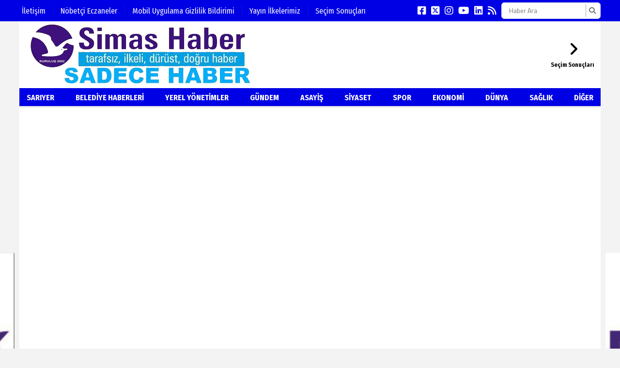

--- FILE ---
content_type: text/html; charset=utf-8
request_url: https://simashaber.com/haber/uzunkoprude-togga-yogun-ilgi-vatandaslar-fotograf-cekme-yarisina-girdi-172347.html
body_size: 130596
content:
<!DOCTYPE html>
<html lang="tr">
<head>
    <meta charset="utf-8">
    <link rel="icon" href="/favicon.ico" type="image/x-icon" />
    <meta http-equiv="X-UA-Compatible" content="IE=edge">
        <meta name="viewport" content="width=device-width, initial-scale=1">
    <title>Uzunköprü’de Togg’a yoğun ilgi: Vatandaşlar fotoğraf çekme yarışına girdi
</title>


    
<meta name="keywords" content="uzunköprü’de,togg’a,yoğun,ilgi:,vatandaşlar,fotoğraf,çekme,yarışına,girdi
" />
<meta name="news_keywords" content="uzunköprü’de,togg’a,yoğun,ilgi:,vatandaşlar,fotoğraf,çekme,yarışına,girdi
" />
<!--meta name="viewport" content="width=device-width, initial-scale=1"-->
<meta name="content-language" content="tr-TR" />
<link rel="canonical" href="https://simashaber.com/haber/uzunkoprude-togga-yogun-ilgi-vatandaslar-fotograf-cekme-yarisina-girdi-172347.html" />
    <link rel="amphtml" href="https://simashaber.com/amp/haber/uzunkoprude-togga-yogun-ilgi-vatandaslar-fotograf-cekme-yarisina-girdi-172347.html" />
<meta name="googlebot" content="index, follow" />
<meta name="robots" content="index, follow" />
<meta id="author" name="Author" content="https://simashaber.com/" />

<link rel="thumbnail" type="image/jpeg" href="https://simashaber.com/resimler/2023-5/12/76663564969307.jpg" />
<meta property="og:site_name" content=" Simas Haber - Sarıyer Aktüel - Sarıyerim.com" />
<meta name="title" property="og:title" content="Uzunköprü’de Togg’a yoğun ilgi: Vatandaşlar fotoğraf çekme yarışına girdi
" />
<meta name="description" property="og:description" content="Uzunköprü’de Togg’a yoğun ilgi: Vatandaşlar fotoğraf çekme yarışına girdi
" />
<meta name="image" property="og:image" content="https://simashaber.com/resimler/2023-5/12/76663564969307.jpg" />
<meta property="og:type" content="article" />
<meta property="og:url" content="https://simashaber.com/haber/uzunkoprude-togga-yogun-ilgi-vatandaslar-fotograf-cekme-yarisina-girdi-172347.html" />
<meta property="og:image:type" content="image/jpeg" />



    <meta name="articleSection" content="news">
    <meta name="datePublished" content="2023-05-12T12:46:19+03:00">

<meta name="articleAuthor" content="Kullanıcı Seçilmedi">
<meta name="twitter:card" content="summary_large_image" />
<meta name="twitter:url" content="https://simashaber.com/haber/uzunkoprude-togga-yogun-ilgi-vatandaslar-fotograf-cekme-yarisina-girdi-172347.html" />
<meta name="twitter:image" content="https://simashaber.com/resimler/2023-5/12/76663564969307.jpg" />
<meta name="twitter:title" content="Uzunköprü’de Togg’a yoğun ilgi: Vatandaşlar fotoğraf çekme yarışına girdi
" />
<meta name="twitter:description" content="Uzunköprü’de Togg’a yoğun ilgi: Vatandaşlar fotoğraf çekme yarışına girdi
" />
<link rel="image_src" type="image/jpeg" href="https://simashaber.com/resimler/2023-5/12/76663564969307.jpg" />
<link rel="image_url" type="image/jpeg" href="https://simashaber.com/resimler/2023-5/12/76663564969307.jpg" />
<meta name="dc.language" content="tr">
<meta name="dc.source" content="https://simashaber.com">
<meta name="dc.title" content="Uzunköprü’de Togg’a yoğun ilgi: Vatandaşlar fotoğraf çekme yarışına girdi
">
<meta name="dc.keywords" content="uzunköprü’de,togg’a,yoğun,ilgi:,vatandaşlar,fotoğraf,çekme,yarışına,girdi
">
<meta name="dc.description" content="Uzunköprü’de Togg’a yoğun ilgi: Vatandaşlar fotoğraf çekme yarışına girdi
">
<link rel="dns-prefetch" href="https://simashaber.com">
<link rel="dns-prefetch" href="//www.google-analytics.com">
<link rel="dns-prefetch" href="//fonts.gstatic.com">
<link rel="dns-prefetch" href="//mc.yandex.ru">
<link rel="dns-prefetch" href="//fonts.googleapis.com">
<link rel="dns-prefetch" href="//pagead2.googlesyndication.com">
<link rel="dns-prefetch" href="//googleads.g.doubleclick.net">
<link rel="dns-prefetch" href="//google.com">
<link rel="dns-prefetch" href="//gstatic.com">
<link rel="dns-prefetch" href="//connect.facebook.net">
<link rel="dns-prefetch" href="//graph.facebook.com">
<link rel="dns-prefetch" href="//linkedin.com">
<link rel="dns-prefetch" href="//ap.pinterest.com">



    <script type="application/ld+json">
        {
            "@context": "https://schema.org",
            "@type": "NewsArticle",
            "mainEntityOfPage": {
                "@type": "WebPage",
                "@id": "https://simashaber.com/haber/uzunkoprude-togga-yogun-ilgi-vatandaslar-fotograf-cekme-yarisina-girdi-172347.html"
            },
            "headline": "Uzunk&#246;pr&#252;’de Togg’a yoğun ilgi: Vatandaşlar fotoğraf &#231;ekme yarışına girdi
",
            "name": "Uzunk&#246;pr&#252;’de Togg’a yoğun ilgi: Vatandaşlar fotoğraf &#231;ekme yarışına girdi
",
            "articleBody": "Edirne’nin Uzunköprü ilçesinde Togg’a yoğun ilgi gösteren vatandaşlar, fotoğraf çekme yarışına girdi. Türkiye’nin ilk yerli ve milli otomobili Togg, tanıtım çalışmaları çerçevesinde Edirne’nin Uzunköprü ilçesine de getirildi. Cumhuriyet Meydanı’nda yer alan yerli otomobil, vatandaşlardan yoğun ilgi gördü. Togg, daha sonra Uzunköprü’nün cadde ve sokaklarında boy gösterdi. Dünya standartlarında olan ve her yönüyle Türkiye’yi ve Türkiye’nin yeni yüzyılını temsil eden Togg’u sokaklarda ve Uzunköprü meydanlarında gören vatandaşlar yoğun ilgi gösterirken, fotoğraf çekilme yarışına da girdiler. Vatandaşların hatıra fotoğrafı çekilmesinin ardından yerli otomobil Uzunköprü ilçesinden ayrıldı. ",
            "articleSection": "Headlines",
            "description": "Uzunk&#246;pr&#252;’de Togg’a yoğun ilgi: Vatandaşlar fotoğraf &#231;ekme yarışına girdi
",
            "keywords": "uzunk&#246;pr&#252;’de,togg’a,yoğun,ilgi:,vatandaşlar,fotoğraf,&#231;ekme,yarışına,girdi
",
            "image": {
                "@type": "ImageObject",
                "url": "https://simashaber.com/resimler/2023-5/12/76663564969307.jpg",
                "width": 718,
                "height": 438    },
            "datePublished": "2023-05-12T12:46:19+03:00",
            
            "dateModified": "0001-01-01T00:00:00+02:00",
            
            "genre": "news",
            "wordCount": 81,
            "inLanguage": "tr-TR",
            "typicalAgeRange": "7-99",
            "author": {
                "@type": "Person",
                "name": "Kullanıcı Seçilmedi"
            },
            "publisher": {
                "@type": "Organization",
                "name": "https://simashaber.com/",
                "logo": {
                    "@type": "ImageObject",
                    "url": "https://simashaber.com/resimler/mobillogo.png",
                    "width": 234,
                    "height": 47
                }
            }
        }
    </script>


    
        
        <link href="/Content/homefull.min.css?v=6,6" rel="stylesheet" />
        <link rel="stylesheet" href="https://cdnjs.cloudflare.com/ajax/libs/font-awesome/6.4.2/css/all.min.css" />
        
   




    <style>
        /*@import url(https://use.fontawesome.com/releases/v5.5.0/css/all.css);*/
        @import url(https://fonts.googleapis.com/css?family=Fira+Sans+Condensed:300,400,500,700);
        @import url(https://fonts.googleapis.com/css?family=Titillium+Web:300,400,500,700);
        body{font-family:'Fira Sans Condensed', sans-serif}
        [data-font1='0']{font-family:'Fira Sans Condensed', sans-serif}
        [data-font1='1']{font-family:'Titillium Web', sans-serif}
    </style>
    


        <script src="https://cdn.onesignal.com/sdks/OneSignalSDK.js" async=""></script>
        <script>
        var OneSignal = window.OneSignal || [];
        OneSignal.push(function () {
            OneSignal.init({
                appId: "eeb8974e-7e26-4d64-8135-f06fa271c3f2",
            });
        });
        </script>
    <!-- Global site tag (gtag.js) - Google Analytics -->
<script async src="https://www.googletagmanager.com/gtag/js?id=UA-88712342-4"></script>
<script>
  window.dataLayer = window.dataLayer || [];
  function gtag(){dataLayer.push(arguments);}
  gtag('js', new Date());

  gtag('config', 'UA-88712342-4');
</script>


<!-- Google Tag Manager -->
<script>(function(w,d,s,l,i){w[l]=w[l]||[];w[l].push({'gtm.start':
new Date().getTime(),event:'gtm.js'});var f=d.getElementsByTagName(s)[0],
j=d.createElement(s),dl=l!='dataLayer'?'&l='+l:'';j.async=true;j.src=
'https://www.googletagmanager.com/gtm.js?id='+i+dl;f.parentNode.insertBefore(j,f);
})(window,document,'script','dataLayer','GTM-WXXBKR4');</script>
<!-- End Google Tag Manager -->


<!-- Google Tag Manager (noscript) -->
<noscript><iframe src="https://www.googletagmanager.com/ns.html?id=GTM-WXXBKR4"
height="0" width="0" style="display:none;visibility:hidden"></iframe></noscript>
<!-- End Google Tag Manager (noscript) -->

<!-- Google tag (gtag.js) -->
<script async src="https://www.googletagmanager.com/gtag/js?id=G-CJB2FXKCVW"></script>
<script>
  window.dataLayer = window.dataLayer || [];
  function gtag(){dataLayer.push(arguments);}
  gtag('js', new Date());

  gtag('config', 'G-CJB2FXKCVW');
</script>


<!-- Google tag (gtag.js) -->
<script async src="https://www.googletagmanager.com/gtag/js?id=G-FK2L5L67K1"></script>
<script>
  window.dataLayer = window.dataLayer || [];
  function gtag(){dataLayer.push(arguments);}
  gtag('js', new Date());

  gtag('config', 'G-FK2L5L67K1');
</script>

<!-- Google tag (gtag.js) -->
<script async src="https://www.googletagmanager.com/gtag/js?id=G-6XM68TY3LD"></script>
<script>
  window.dataLayer = window.dataLayer || [];
  function gtag(){dataLayer.push(arguments);}
  gtag('js', new Date());

  gtag('config', 'G-6XM68TY3LD');
</script>
    <meta name = "yandex-verification" content = "70322aae8d160947" />

<meta name="msvalidate.01" content="BF93EC73354456129E401D1A2075E318" />

<script async src="https://pagead2.googlesyndication.com/pagead/js/adsbygoogle.js?client=ca-pub-9049114895087677"
     crossorigin="anonymous"></script>

<!-- Google tag (gtag.js) -->
<script async src="https://www.googletagmanager.com/gtag/js?id=UA-88712342-4"></script>
<script>
  window.dataLayer = window.dataLayer || [];
  function gtag(){dataLayer.push(arguments);}
  gtag('js', new Date());

  gtag('config', 'UA-88712342-4');
</script>

<!-- Google Tag Manager -->
<script>(function(w,d,s,l,i){w[l]=w[l]||[];w[l].push({'gtm.start':
new Date().getTime(),event:'gtm.js'});var f=d.getElementsByTagName(s)[0],
j=d.createElement(s),dl=l!='dataLayer'?'&l='+l:'';j.async=true;j.src=
'https://www.googletagmanager.com/gtm.js?id='+i+dl;f.parentNode.insertBefore(j,f);
})(window,document,'script','dataLayer','GTM-WJ33BSKR');</script>
<!-- End Google Tag Manager -->

<!-- Google Tag Manager (noscript) -->
<noscript><iframe src="https://www.googletagmanager.com/ns.html?id=GTM-WJ33BSKR"
height="0" width="0" style="display:none;visibility:hidden"></iframe></noscript>
<!-- End Google Tag Manager (noscript) -->



<meta name="fediverse:creator" content="@simashaber@sosyal.teknofest.app">



    
</head>
<body class="bckzmn"
      data-homesure="111"
      style =background-image:url(&#39;/resimler/zeminresim.png&#39;) data-hiza=0 data-tekrar=0 data-hareketli=0 data-kapli=0 data-guvenlik="1"
      data-yukari="1"
      data-menu_kaydir="1"
      data-ortazeminrenk="1"
      data-genelrenk1="9"
      data-genelrenk2="0"
      data-ustmenurenk1="12"
      data-ustmenurenk2="12"
      data-ustmenurenk3="0"
      data-ustmenuyazirenk1="1"
      data-ustmenuyazirenk2="1"
      data-ustmenuhoverrenk1="8"
      data-ustmenuhoverrenk2="8"
      data-altmenurenk1="12"
      data-altmenurenk2="12"
      data-altmenurenk3="0"
      data-altmenuyazirenk1="1"
      data-altmenuyazirenk2="1"
      data-altmenuhoverrenk1="7"
      data-altmenuhoverrenk2="7">

    <i class="ss-standard ss-info"></i>

    
    <div id="haberxheader" data-f1="0" data-f1bold="0" data-f1ls="0" data-f1lh="0" data-f2bold="0" data-f2ls="0" data-f2lh="0" data-f2="0" class="Header_022 ">
        
<div class="suorta siteustu"></div>
<div class="um1 umd1">
    <div class="suorta um1">
        <div class="flx fbw">
            <ul class="statikLinkler flx fnwr">
                        <li class="f1 umd1"><a class="umhd1" href=/iletisim-3.html>İletişim</a></li>
                        <li class="f1 umd1"><a class="umhd1" href=/nobetci_eczaneler-5.html>N&#246;bet&#231;i Eczaneler</a></li>
                        <li class="f1 umd1"><a class="umhd1" href=/mobil_uygulama_gizlilik_bildirimi-8.html>Mobil Uygulama Gizlilik Bildirimi</a></li>
                        <li class="f1 umd1"><a class="umhd1" href=/yayin_ilkelerimiz-11.html>Yayın İlkelerimiz</a></li>
                        <li class="f1 umd1"><a class="umhd1" href=/secim_sonuclari_-13.html>Se&#231;im Sonu&#231;ları </a></li>
            </ul>

            <div class="flx">
                <ul class="sosyal-iconlar umd1 flx fcc">
                        <li class="f1 umd1"><a class="umhd1" href="https://www.facebook.com/simashaber" rel="nofollow" target="_blank"><i class="fa-brands fa-facebook-square "></i></a></li>
                                            <li class="f1 umd1"><a class="umhd1" href="https://x.com/sariyerimcom" rel="nofollow" target="_blank"><i class="fa-brands fa-square-x-twitter "></i> </a></li>
                                            <li class="f1 umd1"><a class="umhd1" href="https://www.instagram.com/simashabercom/" rel="nofollow" target="_blank"><i class="fa-brands fa-instagram "></i></a></li>
                                            <li class="f1 umd1"><a class="umhd1" href="https://www.youtube.com/channel/UCaaB5jbZBz92ihcR_nHb3KQ" rel="nofollow" target="_blank"><i class="fa-brands fa-youtube " aria-hidden="true"></i></a></li>
                                            <li class="f1 umd1"><a class="umhd1" href="https://www.linkedin.com/in/sariyerim-com-827494190/" rel="nofollow" target="_blank"><i class="fa-brands fa-linkedin " aria-hidden="true"></i></a></li>
                                        <li class="f1 umd1"><a class="umhd1" href="/rss.xml" target="_blank"> <i class="fa fa-rss "></i></a></li>
                </ul>
                <div id="searchBox">
                    <form action="/arsiv.aspx" method="get">
                        <input type="text" name="kelime" id="searchText" placeholder="Haber Ara" value="">
                        <button type="submit" id="searchButton"><i class="fa fa-search"></i></button>
                    </form>
                </div>
            </div>
        </div>
    </div>
</div>
<div class="suorta">
    <div id="menuust">
        <div class="flx fcc fbw fnwr">
            <div class="ustsol">
                <a id="logo" href="/">
                    <img src="/resimler/logo.png" alt=" Simas Haber - Sarıyer Akt&#252;el - Sarıyerim.com"/>
                </a>
            </div>
            <div class="ustsag" style="">
                
            </div>
            <div class="statiksayfaIkonlar flx fnwr" style="white-space:nowrap;">
                            <a href=/secim_sonuclari_-13.html><i class="fa fa-2x fa-angle-right"></i> <div class="title">Se&#231;im Sonu&#231;ları </div></a>
            </div>
        </div>
    </div>
    <div id="menuorta" class="menu-takip um2">
        <div class="flx fcc fnwr">
            <div class="ortasag flx fcc fnwr">
                <ul id="menu" class="textu flx fbw gna1 wf">
                                            <li class=" gnhd1">
                            <a class="f2 umd2 umhd2" href=/haber/kategori/sariyer-248.html>SARIYER</a>

                                <ul class="flx fcl subMenu um2">
                                        <li class="">
                                            <a class="umd2 umhd2" href=/haber/kategori/vefat-haberleri-251.html>Vefat Haberleri</a>
                                        </li>
                                        <li class="">
                                            <a class="umd2 umhd2" href=/haber/kategori/asayis-haberleri-252.html>Asayiş Haberleri</a>
                                        </li>
                                        <li class="">
                                            <a class="umd2 umhd2" href=/haber/kategori/siyaset-haberleri-254.html>Siyaset Haberleri</a>
                                        </li>
                                        <li class="">
                                            <a class="umd2 umhd2" href=/haber/kategori/spor_haberleri-267.html>Spor Haberleri</a>
                                        </li>
                                </ul>
                        </li>
                        <li class=" gnhd1">
                            <a class="f2 umd2 umhd2" href=/haber/kategori/belediye-haberleri-245.html>BELEDİYE HABERLERİ</a>

                        </li>
                        <li class=" gnhd1">
                            <a class="f2 umd2 umhd2" href=/haber/kategori/yerel_yonetimler-268.html>YEREL Y&#214;NETİMLER</a>

                                <ul class="flx fcl subMenu um2">
                                        <li class="">
                                            <a class="umd2 umhd2" href=/haber/kategori/diger_ilceler-270.html>Diğer il&#231;eler</a>
                                        </li>
                                        <li class="">
                                            <a class="umd2 umhd2" href=/haber/kategori/atasehir-272.html>Ataşehir</a>
                                        </li>
                                        <li class="">
                                            <a class="umd2 umhd2" href=/haber/kategori/avcilar-273.html>Avcılar</a>
                                        </li>
                                        <li class="">
                                            <a class="umd2 umhd2" href=/haber/kategori/bagcilar-274.html>Bağcılar</a>
                                        </li>
                                        <li class="">
                                            <a class="umd2 umhd2" href=/haber/kategori/bahcelievler-275.html>Bah&#231;elievler</a>
                                        </li>
                                        <li class="">
                                            <a class="umd2 umhd2" href=/haber/kategori/bakirkoy-276.html>Bakırk&#246;y</a>
                                        </li>
                                        <li class="">
                                            <a class="umd2 umhd2" href=/haber/kategori/basaksehir-277.html>Başakşehir</a>
                                        </li>
                                        <li class="">
                                            <a class="umd2 umhd2" href=/haber/kategori/besiktas-279.html>Beşiktaş</a>
                                        </li>
                                        <li class="">
                                            <a class="umd2 umhd2" href=/haber/kategori/beykoz-280.html>Beykoz</a>
                                        </li>
                                        <li class="">
                                            <a class="umd2 umhd2" href=/haber/kategori/beyoglu-282.html>Beyoğlu</a>
                                        </li>
                                        <li class="">
                                            <a class="umd2 umhd2" href=/haber/kategori/buyukcekmece-283.html>B&#252;y&#252;k&#231;ekmece</a>
                                        </li>
                                        <li class="">
                                            <a class="umd2 umhd2" href=/haber/kategori/esenler-286.html>Esenler</a>
                                        </li>
                                        <li class="">
                                            <a class="umd2 umhd2" href=/haber/kategori/esenyurt-287.html>Esenyurt</a>
                                        </li>
                                        <li class="">
                                            <a class="umd2 umhd2" href=/haber/kategori/eyupsultan-288.html>Ey&#252;psultan</a>
                                        </li>
                                        <li class="">
                                            <a class="umd2 umhd2" href=/haber/kategori/fatih-289.html>Fatih</a>
                                        </li>
                                        <li class="">
                                            <a class="umd2 umhd2" href=/haber/kategori/kadikoy-292.html>Kadık&#246;y</a>
                                        </li>
                                        <li class="">
                                            <a class="umd2 umhd2" href=/haber/kategori/kagithane-293.html>Kağıthane</a>
                                        </li>
                                        <li class="">
                                            <a class="umd2 umhd2" href=/haber/kategori/kartal-294.html>Kartal</a>
                                        </li>
                                        <li class="">
                                            <a class="umd2 umhd2" href=/haber/kategori/kucukcekmece-295.html>K&#252;&#231;&#252;k&#231;ekmece</a>
                                        </li>
                                        <li class="">
                                            <a class="umd2 umhd2" href=/haber/kategori/maltepe-296.html>Maltepe</a>
                                        </li>
                                        <li class="">
                                            <a class="umd2 umhd2" href=/haber/kategori/pendik-297.html>Pendik</a>
                                        </li>
                                        <li class="">
                                            <a class="umd2 umhd2" href=/haber/kategori/sancaktepe-298.html>Sancaktepe</a>
                                        </li>
                                        <li class="">
                                            <a class="umd2 umhd2" href=/haber/kategori/sisli-303.html>Şişli</a>
                                        </li>
                                        <li class="">
                                            <a class="umd2 umhd2" href=/haber/kategori/tuzla-304.html>Tuzla</a>
                                        </li>
                                        <li class="">
                                            <a class="umd2 umhd2" href=/haber/kategori/umraniye-305.html>&#220;mraniye</a>
                                        </li>
                                        <li class="">
                                            <a class="umd2 umhd2" href=/haber/kategori/uskudar-306.html>&#220;sk&#252;dar</a>
                                        </li>
                                </ul>
                        </li>
                        <li class=" gnhd1">
                            <a class="f2 umd2 umhd2" href=/haber/kategori/gundem-5.html>G&#220;NDEM</a>

                                <ul class="flx fcl subMenu um2">
                                        <li class="">
                                            <a class="umd2 umhd2" href=/haber/kategori/cevre-250.html>&#199;EVRE</a>
                                        </li>
                                </ul>
                        </li>
                        <li class=" gnhd1">
                            <a class="f2 umd2 umhd2" href=/haber/kategori/asayis-246.html>ASAYİŞ</a>

                                <ul class="flx fcl subMenu um2">
                                        <li class="">
                                            <a class="umd2 umhd2" href=/haber/kategori/yangin-haberleri-263.html>Yangın Haberleri</a>
                                        </li>
                                        <li class="">
                                            <a class="umd2 umhd2" href=/haber/kategori/kaza-haberleri-264.html>Kaza Haberleri</a>
                                        </li>
                                        <li class="">
                                            <a class="umd2 umhd2" href=/haber/kategori/cinayet-yaralama--265.html>Cinayet-Yaralama </a>
                                        </li>
                                        <li class="">
                                            <a class="umd2 umhd2" href=/haber/kategori/intihar-haberleri-266.html>İntihar Haberleri</a>
                                        </li>
                                </ul>
                        </li>
                        <li class=" gnhd1">
                            <a class="f2 umd2 umhd2" href=/haber/kategori/siyaset-7.html>SİYASET</a>

                        </li>
                        <li class=" gnhd1">
                            <a class="f2 umd2 umhd2" href=/haber/kategori/spor-157.html>SPOR</a>

                        </li>
                        <li class=" gnhd1">
                            <a class="f2 umd2 umhd2" href=/haber/kategori/ekonomi-1.html>EKONOMİ</a>

                        </li>
                        <li class=" gnhd1">
                            <a class="f2 umd2 umhd2" href=/haber/kategori/dunya-2.html>D&#220;NYA</a>

                        </li>
                        <li class=" gnhd1">
                            <a class="f2 umd2 umhd2" href=/haber/kategori/saglik-9.html>SAĞLIK</a>

                        </li>
                                            <li class="digerMenuButton">
                            <a class="f2 umd2 umhd2 " href="#">DİĞER</a>
                            <ul class="flx fcl digerMenu um2">
                                    <li class="umd2 ">
                                        <a class="umhd2" href=/haber/kategori/magazin-3.html>MAGAZİN</a>
                                    </li>
                                    <li class="umd2 ">
                                        <a class="umhd2" href=/haber/kategori/egitim-11.html>EĞİTİM</a>
                                    </li>
                                    <li class="umd2 ">
                                        <a class="umhd2" href=/haber/kategori/teknoloji-6.html>TEKNOLOJİ</a>
                                    </li>
                                    <li class="umd2 ">
                                        <a class="umhd2" href=/haber/kategori/advertorial-249.html>ADVERTORİAL HABERLER</a>
                                    </li>
                                    <li class="umd2 ">
                                        <a class="umhd2" href=/haber/kategori/ozel-haberler-253.html>&#214;ZEL HABERLER</a>
                                    </li>
                                    <li class="umd2 ">
                                        <a class="umhd2" href=/haber/kategori/kitap-158.html>KİTAP</a>
                                    </li>
                                    <li class="umd2 ">
                                        <a class="umhd2" href=/haber/kategori/kultur-sanat-247.html>K&#220;LT&#220;R SANAT</a>
                                    </li>
                                    <li class="umd2 ">
                                        <a class="umhd2" href=/haber/kategori/otomobil-156.html>OTOMOBİL</a>
                                    </li>
                            </ul>
                        </li>
                </ul>
            </div>
        </div>
    </div>
</div>


    </div>
    <div style="position:relative;overflow:hidden;clear:both;">
            <div id="solreklam">
                <div class='reklamcover swiper-wrapper'><div class='reklam swiper-slide'><a href='https://www.meridyenegitim.com/' target = '_Blank'><img src ='/resimler/2020-1/30/241991758478362.jpg' title='Meridyen Eğitim Kurumları' alt='Meridyen Eğitim Kurumları' /></a></div></div>
            </div>
        <div class="suorta ortarenk" id="sayfacontent">
            
<div class="grid-stack" data-gs-width="36">
    <div class="grid-stack-item" 
         data-modulsure="0"
         data-gs-x="0"
         data-gs-y="0"
         data-gs-width="36" 
         data-gs-height="8"
         data-gs-autoh="-1"
         data-zeminrenk="-1"
         data-spotrenk="0"
         data-baslikrenk="0"
         data-seritrenk="1" 
         data-hoverrenk="-1"
         data-font1="0" 
         data-baslikkalinlik="0"
         data-spotkalinlik="0"
         data-baslikbold="0" 
         data-spotbold="0"
         data-cogaltx="0" 
         data-cogalty="0" 
         data-border="0"
         data-borderrenk="-1"
         data-baslikls="0"
         data-basliklh="0"  
         data-spotls="0"
         data-spotlh="0"       
         data-sticky="0"       
         >
        <div class="grid-stack-item-content numodul Piyasa_002">
            

<div class="textBackground hf">
    <ul class="spotSize spotColor cover flx fc fcc fbw fnwr">
        <li>
            <span class="flx fcl title1Size title1Color"><strong class="title1Size title1Color">BIST 100</strong></span>
            <p><i class="fa fa-arrow-up"></i></p>
            <span class="flx fcl spotSize spotColor">14991,40<font class="spotSize spotColor" id="bist100_degisim_sol">%0,51</font></span>
        </li>
        <li>
            <span class="flx fcl title1Size title1Color"><strong>DOLAR</strong></span>
            <p><i class="fa fa-arrow-up"></i></p>
            <span class="flx fcl spotSize spotColor">43,14<font id="dolar_degisim_sol">% 0,10</font></span>
        </li>
        <li>
            <span class="flx fcl title1Size title1Color"><strong>EURO</strong></span>
            <p><i class="fa fa-arrow-up"></i></p>
            <span class="flx fcl spotSize spotColor">50,34<font id="euro_degisim_sol">% 0,08</font></span>
        </li>
        <li>
            <span class="flx fcl title1Size title1Color"><strong>GRAM ALTIN</strong></span>
            <p><i class="fa fa-arrow-up"></i></p>
            <span class="flx fcl spotSize spotColor">6377,90<font id="altin2_degisim_sol">% 0,18</font></span>
        </li>
        <li>
            <span class="flx fcl title1Size title1Color"><strong>Ç. ALTIN</strong></span>
            <p><i class="fa fa-arrow-up"></i></p>
            <span class="flx fcl spotSize spotColor">10268,60<font id="altin2_degisim_sol">% 0,00</font></span>
        </li>
    </ul>
</div>


        </div>
 
    </div>
    <div class="grid-stack-item" 
         data-modulsure="37"
         data-gs-x="0"
         data-gs-y="15"
         data-gs-width="36" 
         data-gs-height="10"
         data-gs-autoh="1"
         data-zeminrenk="-1"
         data-spotrenk="-1"
         data-baslikrenk="-1"
         data-seritrenk="-1" 
         data-hoverrenk="-1"
         data-font1="-1" 
         data-baslikkalinlik="0"
         data-spotkalinlik="0"
         data-baslikbold="0" 
         data-spotbold="0"
         data-cogaltx="0" 
         data-cogalty="0" 
         data-border="0"
         data-borderrenk="-1"
         data-baslikls="0"
         data-basliklh="0"  
         data-spotls="0"
         data-spotlh="0"       
         data-sticky="0"       
         >
        <div class="grid-stack-item-content numodul Reklam_001">
            


<div class='cover'><div class='item'><a href='https://meridyen.eyotek.com/v1/Pages/scholarship-application' target = '_Blank'><img src ='/resimler/2024-12/13/1161931423909949.webp' title='Meridyen Eğitim Kurumları ' alt='Meridyen Eğitim Kurumları ' style='width:100%'/></a></div></div>

        </div>
 
    </div>
    <div class="grid-stack-item" 
         data-modulsure="7"
         data-gs-x="0"
         data-gs-y="25"
         data-gs-width="29" 
         data-gs-height="6"
         data-gs-autoh="-1"
         data-zeminrenk="8"
         data-spotrenk="1"
         data-baslikrenk="1"
         data-seritrenk="66" 
         data-hoverrenk="-1"
         data-font1="0" 
         data-baslikkalinlik="0"
         data-spotkalinlik="4"
         data-baslikbold="0" 
         data-spotbold="0"
         data-cogaltx="0" 
         data-cogalty="0" 
         data-border="0"
         data-borderrenk="-1"
         data-baslikls="0"
         data-basliklh="0"  
         data-spotls="0"
         data-spotlh="0"       
         data-sticky="0"       
         >
        <div class="grid-stack-item-content numodul Son_Dakika_4">
            
    <div class="slider flx fnwr fcc moduleBackground">
        <header class="textBackgroundb">
            <h3 class="flx fcc title1Size title1Color ">Son Dakika</h3>
        </header>
        <nav class="icons flx him spotColor">
            <i class="icon icon-left-arrow fa fa-chevron-up arrowStyle"></i>
            <i class="icon icon-right-arrow fa fa-chevron-down arrowStyle"></i>
        </nav>
        <div class="swiper-container flx fbw flx1">
            <div class="swiper-wrapper">
                    <div class="swiper-slide flx fcc">
                        <article style="margin-top:0;">
                            <h4>
                                <a class="spotColor spotSize" target=_blank href=/haber/izocam-2025i-yuzde-55lik-ciro-artisiyla-kapatti-344330.html>İzocam 2025’i y&#252;zde 55’lik ciro artışıyla kapattı</a>
                            </h4>
                        </article>
                    </div>
                    <div class="swiper-slide flx fcc">
                        <article style="margin-top:0;">
                            <h4>
                                <a class="spotColor spotSize" target=_blank href=/haber/diskten-messe-karsi-eylem-takvimi-belli-oldu-344329.html>DİSK&#39;ten MESS&#39;e karşı eylem takvimi belli oldu</a>
                            </h4>
                        </article>
                    </div>
                    <div class="swiper-slide flx fcc">
                        <article style="margin-top:0;">
                            <h4>
                                <a class="spotColor spotSize" target=_blank href=/haber/ga-asi-ve-abd-donanmasi-mq-9b-seaguardian-icin-genisletilmis-sonobuoy-birakma-sistemini-test-etti-344328.html>GA-ASI ve ABD Donanması, MQ-9B SeaGuardian&#174; i&#231;in Genişletilmiş Sonobuoy Bırakma Sistemini test etti</a>
                            </h4>
                        </article>
                    </div>
                    <div class="swiper-slide flx fcc">
                        <article style="margin-top:0;">
                            <h4>
                                <a class="spotColor spotSize" target=_blank href=/haber/kocaeli-buyuksehir-kariyer-yolu-aciyor-344327.html>Kocaeli B&#252;y&#252;kşehir kariyer yolu a&#231;ıyor</a>
                            </h4>
                        </article>
                    </div>
                    <div class="swiper-slide flx fcc">
                        <article style="margin-top:0;">
                            <h4>
                                <a class="spotColor spotSize" target=_blank href=/haber/millet-kutuphanesinde-tip-ve-kultur-sanat-sempozyumu-344326.html>Millet K&#252;t&#252;phanesi&#39;nde &#39;Tıp ve K&#252;lt&#252;r-Sanat Sempozyumu&#39;</a>
                            </h4>
                        </article>
                    </div>
            </div>
        </div>
    </div>
        </div>
 
    </div>
    <div class="grid-stack-item" 
         data-modulsure="5"
         data-gs-x="0"
         data-gs-y="31"
         data-gs-width="36" 
         data-gs-height="22"
         data-gs-autoh="-1"
         data-zeminrenk="70"
         data-spotrenk="-1"
         data-baslikrenk="66"
         data-seritrenk="-1" 
         data-hoverrenk="8"
         data-font1="0" 
         data-baslikkalinlik="0"
         data-spotkalinlik="0"
         data-baslikbold="0" 
         data-spotbold="0"
         data-cogaltx="0" 
         data-cogalty="0" 
         data-border="0"
         data-borderrenk="-1"
         data-baslikls="0"
         data-basliklh="0"  
         data-spotls="0"
         data-spotlh="0"       
         data-sticky="0"       
         >
        <div class="grid-stack-item-content numodul Yatay_Manset_5">
            
<div class="gr loop">
        <div class="col-3">
            <figure class="moduleBackground">
                <a class="full-link" href=/haber/izocam-2025i-yuzde-55lik-ciro-artisiyla-kapatti-344330.html></a>
                <div class='img' style='background-image: url(/resimler/2026-1/14/k628151987859764.webp)'></div>
                <figcaption class="tc fontType">
                    <span class="category gnd1"> EKONOMİ </span>
                    <h3 class="title1Size title1Color hoverColord line-max-2">İzocam 2025’i y&#252;zde 55’lik ciro artışıyla kapattı</h3>
                </figcaption>
            </figure>
        </div>
        <div class="col-3">
            <figure class="moduleBackground">
                <a class="full-link" href=/haber/diskten-messe-karsi-eylem-takvimi-belli-oldu-344329.html></a>
                <div class='img' style='background-image: url(/resimler/2026-1/13/k826851538016300.webp)'></div>
                <figcaption class="tc fontType">
                    <span class="category gnd1"> G&#220;NDEM </span>
                    <h3 class="title1Size title1Color hoverColord line-max-2">DİSK&#39;ten MESS&#39;e karşı eylem takvimi belli oldu</h3>
                </figcaption>
            </figure>
        </div>
        <div class="col-3">
            <figure class="moduleBackground">
                <a class="full-link" href=/haber/ga-asi-ve-abd-donanmasi-mq-9b-seaguardian-icin-genisletilmis-sonobuoy-birakma-sistemini-test-etti-344328.html></a>
                <div class='img' style='background-image: url(/resimler/2026-1/13/k869131943910547.webp)'></div>
                <figcaption class="tc fontType">
                    <span class="category gnd1"> G&#220;NDEM </span>
                    <h3 class="title1Size title1Color hoverColord line-max-2">GA-ASI ve ABD Donanması, MQ-9B SeaGuardian&#174; i&#231;in Genişletilmiş Sonobuoy Bırakma Sistemini test etti</h3>
                </figcaption>
            </figure>
        </div>
        <div class="col-3">
            <figure class="moduleBackground">
                <a class="full-link" href=/haber/kocaeli-buyuksehir-kariyer-yolu-aciyor-344327.html></a>
                <div class='img' style='background-image: url(/resimler/2026-1/13/k71652536978929.webp)'></div>
                <figcaption class="tc fontType">
                    <span class="category gnd1"> G&#220;NDEM </span>
                    <h3 class="title1Size title1Color hoverColord line-max-2">Kocaeli B&#252;y&#252;kşehir kariyer yolu a&#231;ıyor</h3>
                </figcaption>
            </figure>
        </div>
</div>
        </div>
 
    </div>
    <div class="grid-stack-item" 
         data-modulsure="34"
         data-gs-x="0"
         data-gs-y="53"
         data-gs-width="36" 
         data-gs-height="10"
         data-gs-autoh="1"
         data-zeminrenk="-1"
         data-spotrenk="-1"
         data-baslikrenk="-1"
         data-seritrenk="-1" 
         data-hoverrenk="-1"
         data-font1="-1" 
         data-baslikkalinlik="0"
         data-spotkalinlik="0"
         data-baslikbold="0" 
         data-spotbold="0"
         data-cogaltx="0" 
         data-cogalty="0" 
         data-border="0"
         data-borderrenk="-1"
         data-baslikls="0"
         data-basliklh="0"  
         data-spotls="0"
         data-spotlh="0"       
         data-sticky="0"       
         >
        <div class="grid-stack-item-content numodul Reklam_001">
            


<div class='cover'><div class='item'><a href='https://www.instagram.com/saral.anaokulu.tarabya/' target = '_Blank'><img src ='/resimler/2025-9/11/608041421436600.webp' title='' alt='' style='width:100%'/></a></div></div>

        </div>
 
    </div>
    <div class="grid-stack-item" 
         data-modulsure="0"
         data-gs-x="0"
         data-gs-y="63"
         data-gs-width="24" 
         data-gs-height="4"
         data-gs-autoh="-1"
         data-zeminrenk="-1"
         data-spotrenk="-1"
         data-baslikrenk="-1"
         data-seritrenk="-1" 
         data-hoverrenk="-1"
         data-font1="0" 
         data-baslikkalinlik="0"
         data-spotkalinlik="0"
         data-baslikbold="0" 
         data-spotbold="0"
         data-cogaltx="0" 
         data-cogalty="0" 
         data-border="0"
         data-borderrenk="-1"
         data-baslikls="0"
         data-basliklh="0"  
         data-spotls="0"
         data-spotlh="0"       
         data-sticky="0"       
         >
        <div class="grid-stack-item-content numodul Paylas_Butonlari_002">
            
<ul class="social flx fbw fnwr">
    <li class="fb"><a class="share share-facebook" href="#" title="Facebook'ta Paylas"><i class="icon fa-brands fa-facebook-f"></i></a></li>
    <li class="tw"><a class="share share-twitter" href="#" title="X'de Paylas"><i class="icon fa-brands fa-x-twitter"></i></a></li>
    <li class="ln"><a class="share share-linkedin" href="#"><i class="icon fa-brands fa-linkedin"></i></a></li>
    <li class="wa"><a class="share share-whatsapp" href="#"><i class="icon fa-brands fa-whatsapp"></i></a></li>
    <li class="tg"><a class="share share-telegram" href="#"><i class="icon fa-brands fa-telegram"></i></a></li>
</ul>

        </div>
 
    </div>
    <div class="grid-stack-item" 
         data-modulsure="0"
         data-gs-x="0"
         data-gs-y="67"
         data-gs-width="24" 
         data-gs-height="3"
         data-gs-autoh="-1"
         data-zeminrenk="-1"
         data-spotrenk="-1"
         data-baslikrenk="-1"
         data-seritrenk="-1" 
         data-hoverrenk="-1"
         data-font1="0" 
         data-baslikkalinlik="0"
         data-spotkalinlik="0"
         data-baslikbold="0" 
         data-spotbold="0"
         data-cogaltx="0" 
         data-cogalty="0" 
         data-border="0"
         data-borderrenk="-1"
         data-baslikls="0"
         data-basliklh="0"  
         data-spotls="0"
         data-spotlh="0"       
         data-sticky="0"       
         >
        <div class="grid-stack-item-content numodul Facebook_Begen">
            
<script>(function (d, s, id) { var js, fjs = d.getElementsByTagName(s)[0]; if (d.getElementById(id)) return; js = d.createElement(s); js.id = id; js.src = "//connect.facebook.net/tr_TR/sdk.js#xfbml=1&version=v2.0"; fjs.parentNode.insertBefore(js, fjs); }(document, 'script', 'facebook-jssdk'));</script>
<div class="flx fc">
    <div class="fb-like" data-href="https://simashaber.com/haber/uzunkoprude-togga-yogun-ilgi-vatandaslar-fotograf-cekme-yarisina-girdi-172347.html" data-layout="button_count"
         data-action="like" data-show-faces="false" data-share="false">
    </div>
</div>
        </div>
 
    </div>
    <div class="grid-stack-item" 
         data-modulsure="9"
         data-gs-x="0"
         data-gs-y="70"
         data-gs-width="36" 
         data-gs-height="6"
         data-gs-autoh="-1"
         data-zeminrenk="12"
         data-spotrenk="0"
         data-baslikrenk="0"
         data-seritrenk="-1" 
         data-hoverrenk="-1"
         data-font1="0" 
         data-baslikkalinlik="0"
         data-spotkalinlik="0"
         data-baslikbold="0" 
         data-spotbold="0"
         data-cogaltx="0" 
         data-cogalty="0" 
         data-border="0"
         data-borderrenk="-1"
         data-baslikls="0"
         data-basliklh="0"  
         data-spotls="0"
         data-spotlh="0"       
         data-sticky="0"       
         >
        <div class="grid-stack-item-content numodul Sadece_Kategori_Baslik_1">
            

<div class="module-wrapper">
    <header class="top-header">
        <h2 class="moduleBackground "><span class="moduleBackground"><span class="arrow moduleBackground"></span>G&#220;NDEM</span></h2> <span>G&#220;NDEM Haberleri</span>
        <ul class="breadcrumbs">
            <li><a href="#">Haberler</a></li>
            <li><a href="#">Uzunk&#246;pr&#252;’de Togg’a yoğun ilgi: Vatandaşlar fotoğraf &#231;ekme yarışına girdi
</a></li>
        </ul>
    </header> 
</div>
        </div>
 
    </div>
    <div class="grid-stack-item" 
         data-modulsure="9"
         data-gs-x="0"
         data-gs-y="76"
         data-gs-width="24" 
         data-gs-height="3"
         data-gs-autoh="1"
         data-zeminrenk="2"
         data-spotrenk="0"
         data-baslikrenk="0"
         data-seritrenk="-1" 
         data-hoverrenk="-1"
         data-font1="0" 
         data-baslikkalinlik="0"
         data-spotkalinlik="0"
         data-baslikbold="0" 
         data-spotbold="0"
         data-cogaltx="0" 
         data-cogalty="0" 
         data-border="0"
         data-borderrenk="-1"
         data-baslikls="0"
         data-basliklh="0"  
         data-spotls="0"
         data-spotlh="0"       
         data-sticky="0"       
         >
        <div class="grid-stack-item-content numodul Sadece_Tarih_1">
            



    <div class="flx hf fcl fnwr fc moduleBackground">
        <div class="title1Size title1Color">
            <div class="flx fbw">
                <span class="item" style="padding:0 1rem;">Tarih: 12.05.2023 12:46</span>
                    <span class="item" style="padding:0 1rem;">Güncelleme: 12.05.2023 12:46</span>
            </div>
        </div>
    </div>

        </div>
 
    </div>
    <div class="grid-stack-item" 
         data-modulsure="4"
         data-gs-x="0"
         data-gs-y="79"
         data-gs-width="24" 
         data-gs-height="38"
         data-gs-autoh="1"
         data-zeminrenk="0"
         data-spotrenk="0"
         data-baslikrenk="0"
         data-seritrenk="-1" 
         data-hoverrenk="-1"
         data-font1="0" 
         data-baslikkalinlik="0"
         data-spotkalinlik="0"
         data-baslikbold="0" 
         data-spotbold="0"
         data-cogaltx="0" 
         data-cogalty="0" 
         data-border="0"
         data-borderrenk="-1"
         data-baslikls="0"
         data-basliklh="0"  
         data-spotls="0"
         data-spotlh="0"       
         data-sticky="0"       
         >
        <div class="grid-stack-item-content numodul Sadece_Resim_1">
            

    <div class="resim">
        <img class='img' src=/resimler/2023-5/12/76663564969307.jpg alt='Uzunköprü’de Togg’a yoğun ilgi: Vatandaşlar fotoğraf çekme yarışına girdi
' />
    </div>

        </div>
 
    </div>
    <div class="grid-stack-item" 
         data-modulsure="12"
         data-gs-x="0"
         data-gs-y="117"
         data-gs-width="24" 
         data-gs-height="46"
         data-gs-autoh="1"
         data-zeminrenk="0"
         data-spotrenk="0"
         data-baslikrenk="0"
         data-seritrenk="-1" 
         data-hoverrenk="-1"
         data-font1="0" 
         data-baslikkalinlik="0"
         data-spotkalinlik="0"
         data-baslikbold="0" 
         data-spotbold="0"
         data-cogaltx="0" 
         data-cogalty="0" 
         data-border="0"
         data-borderrenk="-1"
         data-baslikls="0"
         data-basliklh="0"  
         data-spotls="0"
         data-spotlh="0"       
         data-sticky="0"       
         >
        <div class="grid-stack-item-content numodul Sadece_Metin_Reklamli">
            




<div class="tema_3 module_113">
    <div id="detaymetin" class="content-news spotSize spotColor">
        <style>
            figure.table {
                overflow-x: auto;
            }
            figure.image {
                text-align: center;
            }
        </style>
        <div id="içerikAlanı" class="detay" property="articleBody"></div>
        
Edirne’nin Uzunköprü ilçesinde Togg’a yoğun ilgi gösteren vatandaşlar, fotoğraf çekme yarışına girdi.
<br/>Türkiye’nin ilk yerli ve milli otomobili Togg, tanıtım çalışmaları çerçevesinde Edirne’nin Uzunköprü ilçesine de getirildi. Cumhuriyet  Meydanı’nda yer alan yerli otomobil, vatandaşlardan yoğun ilgi gördü. Togg, daha sonra Uzunköprü’nün cadde ve sokaklarında boy gösterdi.
<br/>Dünya standartlarında olan ve her yönüyle Türkiye’yi ve Türkiye’nin yeni yüzyılını temsil eden Togg’u sokaklarda ve Uzunköprü meydanlarında gören vatandaşlar yoğun ilgi gösterirken, fotoğraf çekilme yarışına da girdiler. Vatandaşların hatıra fotoğrafı çekilmesinin ardından yerli otomobil Uzunköprü ilçesinden ayrıldı.
<br/>
</p>        
        

    </div>
</div>




<div class="keyw">
    Haber Kaynak :  <a href="    " target="_blank">İHA - İhlas Haber Ajansı</a>
</div>

        </div>
 
    </div>
    <div class="grid-stack-item" 
         data-modulsure="7"
         data-gs-x="0"
         data-gs-y="172"
         data-gs-width="24" 
         data-gs-height="4"
         data-gs-autoh="-1"
         data-zeminrenk="23"
         data-spotrenk="-1"
         data-baslikrenk="0"
         data-seritrenk="-1" 
         data-hoverrenk="-1"
         data-font1="0" 
         data-baslikkalinlik="0"
         data-spotkalinlik="0"
         data-baslikbold="0" 
         data-spotbold="0"
         data-cogaltx="0" 
         data-cogalty="0" 
         data-border="0"
         data-borderrenk="-1"
         data-baslikls="0"
         data-basliklh="0"  
         data-spotls="0"
         data-spotlh="0"       
         data-sticky="0"       
         >
        <div class="grid-stack-item-content numodul Haber_Anahtar_Kelimeler_1">
            

<div class="keyw hf moduleBackground flx fcc">
    <span class="title1Color title1Size">
        <b>Anahtar Kelimeler:</b>
            <a href="/arsiv.aspx?s=1&kelime=uzunk&#246;pr&#252;’de">uzunk&#246;pr&#252;’de</a>
            <a href="/arsiv.aspx?s=1&kelime=togg’a">togg’a</a>
            <a href="/arsiv.aspx?s=1&kelime=yoğun">yoğun</a>
            <a href="/arsiv.aspx?s=1&kelime=ilgi:">ilgi:</a>
            <a href="/arsiv.aspx?s=1&kelime=vatandaşlar">vatandaşlar</a>
            <a href="/arsiv.aspx?s=1&kelime=fotoğraf">fotoğraf</a>
            <a href="/arsiv.aspx?s=1&kelime=&#231;ekme">&#231;ekme</a>
            <a href="/arsiv.aspx?s=1&kelime=yarışına">yarışına</a>
            <a href="/arsiv.aspx?s=1&kelime=girdi
">girdi
</a>
    </span>
</div>
        </div>
 
    </div>
    <div class="grid-stack-item" 
         data-modulsure="0"
         data-gs-x="0"
         data-gs-y="209"
         data-gs-width="11" 
         data-gs-height="4"
         data-gs-autoh="-1"
         data-zeminrenk="-1"
         data-spotrenk="-1"
         data-baslikrenk="-1"
         data-seritrenk="-1" 
         data-hoverrenk="-1"
         data-font1="0" 
         data-baslikkalinlik="0"
         data-spotkalinlik="0"
         data-baslikbold="0" 
         data-spotbold="0"
         data-cogaltx="0" 
         data-cogalty="0" 
         data-border="0"
         data-borderrenk="-1"
         data-baslikls="0"
         data-basliklh="0"  
         data-spotls="0"
         data-spotlh="0"       
         data-sticky="0"       
         >
        <div class="grid-stack-item-content numodul Facebook_Begen">
            
<script>(function (d, s, id) { var js, fjs = d.getElementsByTagName(s)[0]; if (d.getElementById(id)) return; js = d.createElement(s); js.id = id; js.src = "//connect.facebook.net/tr_TR/sdk.js#xfbml=1&version=v2.0"; fjs.parentNode.insertBefore(js, fjs); }(document, 'script', 'facebook-jssdk'));</script>
<div class="flx fc">
    <div class="fb-like" data-href="https://simashaber.com/haber/uzunkoprude-togga-yogun-ilgi-vatandaslar-fotograf-cekme-yarisina-girdi-172347.html" data-layout="button_count"
         data-action="like" data-show-faces="false" data-share="false">
    </div>
</div>
        </div>
 
    </div>
    <div class="grid-stack-item" 
         data-modulsure="0"
         data-gs-x="0"
         data-gs-y="213"
         data-gs-width="24" 
         data-gs-height="4"
         data-gs-autoh="-1"
         data-zeminrenk="-1"
         data-spotrenk="-1"
         data-baslikrenk="-1"
         data-seritrenk="-1" 
         data-hoverrenk="-1"
         data-font1="0" 
         data-baslikkalinlik="0"
         data-spotkalinlik="0"
         data-baslikbold="0" 
         data-spotbold="0"
         data-cogaltx="0" 
         data-cogalty="0" 
         data-border="0"
         data-borderrenk="-1"
         data-baslikls="0"
         data-basliklh="0"  
         data-spotls="0"
         data-spotlh="0"       
         data-sticky="0"       
         >
        <div class="grid-stack-item-content numodul Paylas_Butonlari_001">
            
<ul class="social flx fbw fnwr">
    <li class="fb"><a class="share share-facebook" href="#" title="Facebook'ta Paylas"><i class="icon fa-brands fa-facebook-f"></i>Paylas</a></li>
    <li class="tw"><a class="share share-twitter" href="#" title="X'de Paylas"><i class="icon fa-brands fa-x-twitter"></i>Paylas</a></li>
    <li class="ln"><a class="share share-linkedin" href="#"><i class="icon fa-brands fa-linkedin"></i>Paylas</a></li>
    <li class="wa"><a class="share share-whatsapp" href="#"><i class="icon fa-brands fa-whatsapp"></i>Paylas</a></li>
    <li class="tg"><a class="share share-telegram" href="#"><i class="icon fa-brands fa-telegram"></i>Paylas</a></li>
</ul>

        </div>
 
    </div>
    <div class="grid-stack-item" 
         data-modulsure="0"
         data-gs-x="0"
         data-gs-y="217"
         data-gs-width="24" 
         data-gs-height="20"
         data-gs-autoh="-1"
         data-zeminrenk="-1"
         data-spotrenk="-1"
         data-baslikrenk="-1"
         data-seritrenk="-1" 
         data-hoverrenk="-1"
         data-font1="0" 
         data-baslikkalinlik="0"
         data-spotkalinlik="0"
         data-baslikbold="0" 
         data-spotbold="0"
         data-cogaltx="0" 
         data-cogalty="0" 
         data-border="0"
         data-borderrenk="-1"
         data-baslikls="0"
         data-basliklh="0"  
         data-spotls="0"
         data-spotlh="0"       
         data-sticky="0"       
         >
        <div class="grid-stack-item-content numodul Facebook_Yorum">
            
<div class="flx fc">
    <div id="fb-root"></div>
    <script async defer crossorigin="anonymous" src="https://connect.facebook.net/tr_TR/sdk.js#xfbml=1&version=v3.3"></script>
    <div class="fb-comments" data-href="https://simashaber.com/haber/uzunkoprude-togga-yogun-ilgi-vatandaslar-fotograf-cekme-yarisina-girdi-172347.html" data-adapt-container-width="true" data-width="" data-numposts="5"></div>
</div>
        </div>
 
    </div>
    <div class="grid-stack-item" 
         data-modulsure="35"
         data-gs-x="0"
         data-gs-y="237"
         data-gs-width="24" 
         data-gs-height="10"
         data-gs-autoh="1"
         data-zeminrenk="-1"
         data-spotrenk="-1"
         data-baslikrenk="-1"
         data-seritrenk="-1" 
         data-hoverrenk="-1"
         data-font1="-1" 
         data-baslikkalinlik="0"
         data-spotkalinlik="0"
         data-baslikbold="0" 
         data-spotbold="0"
         data-cogaltx="0" 
         data-cogalty="0" 
         data-border="0"
         data-borderrenk="-1"
         data-baslikls="0"
         data-basliklh="0"  
         data-spotls="0"
         data-spotlh="0"       
         data-sticky="0"       
         >
        <div class="grid-stack-item-content numodul Reklam_001">
            


<div class='cover'><div class='item'><a href='' ><img src ='/resimler/2025-12/30/1027881574304391.webp' title='Yeni yılınız kutlu olsun' alt='Yeni yılınız kutlu olsun' style='width:100%'/></a></div></div>

        </div>
 
    </div>
    <div class="grid-stack-item" 
         data-modulsure="7"
         data-gs-x="0"
         data-gs-y="247"
         data-gs-width="24" 
         data-gs-height="72"
         data-gs-autoh="1"
         data-zeminrenk="1"
         data-spotrenk="0"
         data-baslikrenk="0"
         data-seritrenk="0" 
         data-hoverrenk="8"
         data-font1="0" 
         data-baslikkalinlik="3"
         data-spotkalinlik="2"
         data-baslikbold="0" 
         data-spotbold="0"
         data-cogaltx="0" 
         data-cogalty="0" 
         data-border="0"
         data-borderrenk="-1"
         data-baslikls="0"
         data-basliklh="0"  
         data-spotls="0"
         data-spotlh="0"       
         data-sticky="0"       
         >
        <div class="grid-stack-item-content numodul Yorum_012">
            
        <div class="autoh moduleBackground hf">
            <div class="baslik title1Size title1Color">
                <img src="/Content/images/Modul/Yorum_012/message-2.svg" />
                SİZİN D&#220;Ş&#220;NCELERİNİZ?
                <div class="serit textBackground2"></div>
            </div>
            <div class="YorumKutusu">
                <form action="/yorum/172347" id="yorum-form" class="smart-form client-form" method="post">
                    <input name="__RequestVerificationToken" type="hidden" value="ib9qgiRq8zse8AwjHV-k3e7l_vGyUrQBBupT86Usgs_9j-_qKsR96m9LQlFLVImU6d07n75k4G5o-6UBNS84cyCZF_XRrdmumPeXvZozy3I1" />
                    <div id="hatalar">
                        
                    </div>
                    <div class="flx fcl form">
                        <div class="flx fnwr" style="flex-grow:1; gap:1em ">
                            <div class="isim wf title1Color">
                                <input name="Isim" type="text" id="adiniz" placeholder="Adınız">
                            </div>
                        </div>
                        <div class="flx fnwr" style="flex-grow:1; gap:1em; display:none;">
                                <input name="Eposta" type="hidden" id="eposta" value=" " />
                                <input name="Telefon" type="hidden" id="tel" value=" " />
                        </div>
                        <div class="mesaj wf title1Color">
                            <textarea name="Mesaj" class="" rows="4" cols="45" placeholder="Yorumunuz"></textarea>
                        </div>
                        <div style="min-width: 20%; text-align:right">
                            <button type="submit" name="Kaydet" id="Kaydet" style="cursor:pointer;" class="btnSave textBackground3 hoverColorb text-normal">
                                Gönder
                            </button>
                            <div class="g-recaptcha" data-sitekey=""></div>
                        </div>
                        <input name="Tip" type="hidden" id="tip" value="1">
                        <input type="hidden" name="check" value="bhho1q3wccinrlrzbs3vjmcb" />
                        <span id="RequiredFieldValidator1" class="errorLabel" style="color:Red;display:none;">
                            Lütfen Boş Bırakmayınız.
                        </span>
                    </div>
                </form>
            </div>
        </div>

        </div>
 
    </div>
    <div class="grid-stack-item" 
         data-modulsure="5"
         data-gs-x="0"
         data-gs-y="329"
         data-gs-width="24" 
         data-gs-height="37"
         data-gs-autoh="-1"
         data-zeminrenk="-1"
         data-spotrenk="-1"
         data-baslikrenk="-1"
         data-seritrenk="-1" 
         data-hoverrenk="-1"
         data-font1="0" 
         data-baslikkalinlik="0"
         data-spotkalinlik="0"
         data-baslikbold="0" 
         data-spotbold="0"
         data-cogaltx="0" 
         data-cogalty="0" 
         data-border="0"
         data-borderrenk="-1"
         data-baslikls="0"
         data-basliklh="0"  
         data-spotls="0"
         data-spotlh="0"       
         data-sticky="0"       
         >
        <div class="grid-stack-item-content numodul Son_Yorumlananlar_001">
            
<div class="Yorumlar flx fcl fbw">
        <div class="Yorum flx fnwr fcc">
            <a class="" href=/haber/gurcistan-azerbaycan-sinirinda-turk-askeri-kargo-ucagi-dustu-332288.html>
                <p class="spotColor spotSize">Gürcistan-Azerbaycan sınırında Türk askeri kargo uçağı düştü!</p>
            </a>

            <div class="yorumIcon flx fc"> <i class="fa fa-comment"></i></div>
            <div class="yorumIcerik">
                <div class="yorumTitle"><span class="yorumName"> <i class="fa-regular fa-pen-to-square"></i>H&#252;seyin</span></div>
                <div class="yorumDate"> <i class="fa-regular fa-clock"></i> 12.11.2025 21:38:12</div>
                <div class="yorum">T&#252;rk milletinin başı sağolsun, şehitlerimize rahmet diliyorum</div>
            </div>
        </div>
        <hr />
        <div class="Yorum flx fnwr fcc">
            <a class="" href=/haber/ulku_ocaklari_genel_merkezinin_terasinda_safran_hasadi-330220.html>
                <p class="spotColor spotSize">Ülkü Ocakları Genel Merkezi’nin Terasında Safran Hasadı</p>
            </a>

            <div class="yorumIcon flx fc"> <i class="fa fa-comment"></i></div>
            <div class="yorumIcerik">
                <div class="yorumTitle"><span class="yorumName"> <i class="fa-regular fa-pen-to-square"></i>Alperen</span></div>
                <div class="yorumDate"> <i class="fa-regular fa-clock"></i> 1.11.2025 01:18:02</div>
                <div class="yorum">Kahpe d&#252;zenin yiğit &#231;ocukları, var olsun &#220;lk&#252; Ocakları</div>
            </div>
        </div>
        <hr />
        <div class="Yorum flx fnwr fcc">
            <a class="" href=/haber/meridyen_ogrencilerinden_muhtarlar_gunu_ziyareti-329089.html>
                <p class="spotColor spotSize">Meridyen öğrencilerinden muhtarlar günü ziyareti</p>
            </a>

            <div class="yorumIcon flx fc"> <i class="fa fa-comment"></i></div>
            <div class="yorumIcerik">
                <div class="yorumTitle"><span class="yorumName"> <i class="fa-regular fa-pen-to-square"></i>Yigido</span></div>
                <div class="yorumDate"> <i class="fa-regular fa-clock"></i> 25.10.2025 05:17:59</div>
                <div class="yorum">Muhtarımız &#231;ok &#231;alışkan gayretli biri</div>
            </div>
        </div>
        <hr />
        <div class="Yorum flx fnwr fcc">
            <a class="" href=/haber/turk-gezgin-ekvadorda-kartel-tarafindan-kacirildi-323120.html>
                <p class="spotColor spotSize">Türk gezgin Ekvador'da kartel tarafından kaçırıldı!</p>
            </a>

            <div class="yorumIcon flx fc"> <i class="fa fa-comment"></i></div>
            <div class="yorumIcerik">
                <div class="yorumTitle"><span class="yorumName"> <i class="fa-regular fa-pen-to-square"></i>Hasan</span></div>
                <div class="yorumDate"> <i class="fa-regular fa-clock"></i> 11.09.2025 15:47:33</div>
                <div class="yorum">Devletimiz gereğini yapacaktır</div>
            </div>
        </div>
        <hr />
</div>
        </div>
 
    </div>
    <div class="grid-stack-item" 
         data-modulsure="30"
         data-gs-x="0"
         data-gs-y="441"
         data-gs-width="24" 
         data-gs-height="10"
         data-gs-autoh="1"
         data-zeminrenk="-1"
         data-spotrenk="-1"
         data-baslikrenk="-1"
         data-seritrenk="-1" 
         data-hoverrenk="-1"
         data-font1="-1" 
         data-baslikkalinlik="0"
         data-spotkalinlik="0"
         data-baslikbold="0" 
         data-spotbold="0"
         data-cogaltx="0" 
         data-cogalty="0" 
         data-border="0"
         data-borderrenk="-1"
         data-baslikls="0"
         data-basliklh="0"  
         data-spotls="0"
         data-spotlh="0"       
         data-sticky="0"       
         >
        <div class="grid-stack-item-content numodul Reklam_001">
            


<div class='cover'><div class='item'><a href='' target = '_Blank'><img src ='/resimler/2024-9/19/872212053108427.webp' title='Ambalaj ürünleri pazarlama' alt='Ambalaj ürünleri pazarlama' style='width:100%'/></a></div></div>

        </div>
 
    </div>
    <div class="grid-stack-item" 
         data-modulsure="7"
         data-gs-x="0"
         data-gs-y="462"
         data-gs-width="24" 
         data-gs-height="66"
         data-gs-autoh="-1"
         data-zeminrenk="-1"
         data-spotrenk="0"
         data-baslikrenk="0"
         data-seritrenk="-1" 
         data-hoverrenk="8"
         data-font1="0" 
         data-baslikkalinlik="0"
         data-spotkalinlik="0"
         data-baslikbold="4" 
         data-spotbold="0"
         data-cogaltx="0" 
         data-cogalty="0" 
         data-border="0"
         data-borderrenk="-1"
         data-baslikls="0"
         data-basliklh="0"  
         data-spotls="0"
         data-spotlh="0"       
         data-sticky="0"       
         >
        <div class="grid-stack-item-content numodul Diger_Manset_5">
            
<div class="module-wrapper">
    <div class="flx hf wf item-wrapper">
            <div class="news-item nucerceve">
                <a href=/haber/izocam-2025i-yuzde-55lik-ciro-artisiyla-kapatti-344330.html>
                    <figure>
                        <div class="img-wrapper">
                            <div class='img' style='background-image: url(/resimler/2026-1/14/k628151987859764.webp)'></div>
                        </div>
                            <figcaption class="moduleBackground">
                                    <span class="title title1Size title1Color hoverColord">İzocam 2025’i y&#252;zde 55’lik ciro artışıyla kapattı</span>
                                                            </figcaption>
                    </figure>
                </a>
            </div>
            <div class="news-item nucerceve">
                <a href=/haber/diskten-messe-karsi-eylem-takvimi-belli-oldu-344329.html>
                    <figure>
                        <div class="img-wrapper">
                            <div class='img' style='background-image: url(/resimler/2026-1/13/k826851538016300.webp)'></div>
                        </div>
                            <figcaption class="moduleBackground">
                                    <span class="title title1Size title1Color hoverColord">DİSK&#39;ten MESS&#39;e karşı eylem takvimi belli oldu</span>
                                                            </figcaption>
                    </figure>
                </a>
            </div>
            <div class="news-item nucerceve">
                <a href=/haber/ga-asi-ve-abd-donanmasi-mq-9b-seaguardian-icin-genisletilmis-sonobuoy-birakma-sistemini-test-etti-344328.html>
                    <figure>
                        <div class="img-wrapper">
                            <div class='img' style='background-image: url(/resimler/2026-1/13/k869131943910547.webp)'></div>
                        </div>
                            <figcaption class="moduleBackground">
                                    <span class="title title1Size title1Color hoverColord">GA-ASI ve ABD Donanması, MQ-9B SeaGuardian&#174; i&#231;in Genişletilmiş Sonobuoy Bırakma Sistemini test etti</span>
                                                            </figcaption>
                    </figure>
                </a>
            </div>
            <div class="news-item nucerceve">
                <a href=/haber/kocaeli-buyuksehir-kariyer-yolu-aciyor-344327.html>
                    <figure>
                        <div class="img-wrapper">
                            <div class='img' style='background-image: url(/resimler/2026-1/13/k71652536978929.webp)'></div>
                        </div>
                            <figcaption class="moduleBackground">
                                    <span class="title title1Size title1Color hoverColord">Kocaeli B&#252;y&#252;kşehir kariyer yolu a&#231;ıyor</span>
                                                            </figcaption>
                    </figure>
                </a>
            </div>
            <div class="news-item nucerceve">
                <a href=/haber/millet-kutuphanesinde-tip-ve-kultur-sanat-sempozyumu-344326.html>
                    <figure>
                        <div class="img-wrapper">
                            <div class='img' style='background-image: url(/resimler/2026-1/13/k903371051519531.webp)'></div>
                        </div>
                            <figcaption class="moduleBackground">
                                    <span class="title title1Size title1Color hoverColord">Millet K&#252;t&#252;phanesi&#39;nde &#39;Tıp ve K&#252;lt&#252;r-Sanat Sempozyumu&#39;</span>
                                                            </figcaption>
                    </figure>
                </a>
            </div>
            <div class="news-item nucerceve">
                <a href=/haber/aile-ve-genclik-fonundan-70-binden-fazla-cift-yararlandi-344325.html>
                    <figure>
                        <div class="img-wrapper">
                            <div class='img' style='background-image: url(/resimler/2026-1/13/k77514346995469.webp)'></div>
                        </div>
                            <figcaption class="moduleBackground">
                                    <span class="title title1Size title1Color hoverColord">Aile ve Gen&#231;lik Fonu&#39;ndan 70 binden fazla &#231;ift yararlandı</span>
                                                            </figcaption>
                    </figure>
                </a>
            </div>
            <div class="news-item nucerceve">
                <a href=/haber/bakan-yerlikaya-ekvatorlu-mevkidasiyla-gorustu-344324.html>
                    <figure>
                        <div class="img-wrapper">
                            <div class='img' style='background-image: url(/resimler/2026-1/13/k95905383230074.webp)'></div>
                        </div>
                            <figcaption class="moduleBackground">
                                    <span class="title title1Size title1Color hoverColord">Bakan Yerlikaya, Ekvatorlu mevkidaşıyla g&#246;r&#252;şt&#252;</span>
                                                            </figcaption>
                    </figure>
                </a>
            </div>
            <div class="news-item nucerceve">
                <a href=/haber/bilecik-kis-festivalinde-2-ton-11-kilo-hamsi-dagitacak-344323.html>
                    <figure>
                        <div class="img-wrapper">
                            <div class='img' style='background-image: url(/resimler/2026-1/13/k42421151513653.webp)'></div>
                        </div>
                            <figcaption class="moduleBackground">
                                    <span class="title title1Size title1Color hoverColord">Bilecik Kış Festivali&#39;nde 2 ton 11 kilo hamsi dağıtacak</span>
                                                            </figcaption>
                    </figure>
                </a>
            </div>
            <div class="news-item nucerceve">
                <a href=/haber/celik-sanal-bahis-ve-kumar-meselesi-toplum-yaraya-donustu-344322.html>
                    <figure>
                        <div class="img-wrapper">
                            <div class='img' style='background-image: url(/resimler/2026-1/13/k365602062593354.webp)'></div>
                        </div>
                            <figcaption class="moduleBackground">
                                    <span class="title title1Size title1Color hoverColord">&#199;elik: Sanal bahis ve kumar meselesi toplum yaraya d&#246;n&#252;şt&#252;</span>
                                                            </figcaption>
                    </figure>
                </a>
            </div>
    </div>
</div>
        </div>
 
    </div>
    <div class="grid-stack-item" 
         data-modulsure="0"
         data-gs-x="0"
         data-gs-y="534"
         data-gs-width="24" 
         data-gs-height="4"
         data-gs-autoh="2"
         data-zeminrenk="8"
         data-spotrenk="-1"
         data-baslikrenk="8"
         data-seritrenk="-1" 
         data-hoverrenk="-1"
         data-font1="0" 
         data-baslikkalinlik="0"
         data-spotkalinlik="0"
         data-baslikbold="0" 
         data-spotbold="0"
         data-cogaltx="0" 
         data-cogalty="0" 
         data-border="0"
         data-borderrenk="-1"
         data-baslikls="0"
         data-basliklh="0"  
         data-spotls="0"
         data-spotlh="0"       
         data-sticky="0"       
         >
        <div class="grid-stack-item-content numodul Baslik_004">
            
<header class="top-header">
    <h2 class="flx fcc fbw">
        <span class="maintitles title1Color title1Size">Kategori İ&#231;eriği</span>
        <hr class="moduleBackground">
    </h2>
   
</header>
        </div>
 
    </div>
    <div class="grid-stack-item" 
         data-modulsure="33"
         data-gs-x="0"
         data-gs-y="538"
         data-gs-width="24" 
         data-gs-height="10"
         data-gs-autoh="1"
         data-zeminrenk="-1"
         data-spotrenk="-1"
         data-baslikrenk="-1"
         data-seritrenk="-1" 
         data-hoverrenk="-1"
         data-font1="-1" 
         data-baslikkalinlik="0"
         data-spotkalinlik="0"
         data-baslikbold="0" 
         data-spotbold="0"
         data-cogaltx="0" 
         data-cogalty="0" 
         data-border="0"
         data-borderrenk="-1"
         data-baslikls="0"
         data-basliklh="0"  
         data-spotls="0"
         data-spotlh="0"       
         data-sticky="0"       
         >
        <div class="grid-stack-item-content numodul Reklam_001">
            


<div class='cover'><div class='item'><a href='https://www.ahsenguzellik.com/' target = '_Blank'><img src ='/resimler/2024-9/19/816646451940.webp' title='Ahsen Güzellik Merkezi' alt='Ahsen Güzellik Merkezi' style='width:100%'/></a></div></div>

        </div>
 
    </div>
    <div class="grid-stack-item" 
         data-modulsure="35"
         data-gs-x="11"
         data-gs-y="209"
         data-gs-width="12" 
         data-gs-height="4"
         data-gs-autoh="1"
         data-zeminrenk="-1"
         data-spotrenk="-1"
         data-baslikrenk="-1"
         data-seritrenk="-1" 
         data-hoverrenk="-1"
         data-font1="-1" 
         data-baslikkalinlik="0"
         data-spotkalinlik="0"
         data-baslikbold="0" 
         data-spotbold="0"
         data-cogaltx="0" 
         data-cogalty="0" 
         data-border="0"
         data-borderrenk="-1"
         data-baslikls="0"
         data-basliklh="0"  
         data-spotls="0"
         data-spotlh="0"       
         data-sticky="0"       
         >
        <div class="grid-stack-item-content numodul Reklam_001">
            


<div class='cover'><div class='item'><a href='https://news.google.com/publications/CAAqBwgKMKXF9Aow-oK0Aw?hl=tr&gl=TR&ceid=TR%3Atr' target = '_Blank'><img src ='/resimler/2021-1/24/681411415047958.png' title='Google Haberler Servisimize Abone Olun' alt='Google Haberler Servisimize Abone Olun' style='width:100%'/></a></div></div>

        </div>
 
    </div>
    <div class="grid-stack-item" 
         data-modulsure="0"
         data-gs-x="24"
         data-gs-y="63"
         data-gs-width="12" 
         data-gs-height="6"
         data-gs-autoh="1"
         data-zeminrenk="8"
         data-spotrenk="1"
         data-baslikrenk="12"
         data-seritrenk="-1" 
         data-hoverrenk="-1"
         data-font1="0" 
         data-baslikkalinlik="0"
         data-spotkalinlik="0"
         data-baslikbold="0" 
         data-spotbold="0"
         data-cogaltx="0" 
         data-cogalty="0" 
         data-border="0"
         data-borderrenk="-1"
         data-baslikls="0"
         data-basliklh="0"  
         data-spotls="0"
         data-spotlh="0"       
         data-sticky="0"       
         >
        <div class="grid-stack-item-content numodul HaberDetaySesliOku">
            

<div class="container hf flx">
    <div onclick="speakText(this)" class="button moduleBackground title1Size title1Color">
        <div class="start">
            <i class="fa fa-volume-up fa-sm"></i> Haberi Sesli Oku
        </div>
        <div class="stop" style="display:none;">
            <i class="fa fa-volume-off fa-sm"></i> Durdur
        </div>
    </div>
</div>

        </div>
 
    </div>
    <div class="grid-stack-item" 
         data-modulsure="7"
         data-gs-x="24"
         data-gs-y="76"
         data-gs-width="12" 
         data-gs-height="44"
         data-gs-autoh="-1"
         data-zeminrenk="-1"
         data-spotrenk="-1"
         data-baslikrenk="0"
         data-seritrenk="-1" 
         data-hoverrenk="9"
         data-font1="0" 
         data-baslikkalinlik="0"
         data-spotkalinlik="0"
         data-baslikbold="0" 
         data-spotbold="0"
         data-cogaltx="0" 
         data-cogalty="0" 
         data-border="0"
         data-borderrenk="-1"
         data-baslikls="0"
         data-basliklh="0"  
         data-spotls="0"
         data-spotlh="0"       
         data-sticky="0"       
         >
        <div class="grid-stack-item-content numodul Kucuk_Liste_4">
            
<div class="flx fcl fnwr hf">
    <div class="swiper-container wf">
        <div class="swiper-wrapper">
                <div class="swiper-slide">
                    <figure>
                        <a class="full-link" target=_blank href=/haber/izocam-2025i-yuzde-55lik-ciro-artisiyla-kapatti-344330.html></a>
                        <div class='img' style='background-image: url(/resimler/2026-1/14/628151987859764.webp)'></div>
                    </figure>
                </div>
                <div class="swiper-slide">
                    <figure>
                        <a class="full-link" target=_blank href=/haber/diskten-messe-karsi-eylem-takvimi-belli-oldu-344329.html></a>
                        <div class='img' style='background-image: url(/resimler/2026-1/13/826851538016300.webp)'></div>
                    </figure>
                </div>
                <div class="swiper-slide">
                    <figure>
                        <a class="full-link" target=_blank href=/haber/ga-asi-ve-abd-donanmasi-mq-9b-seaguardian-icin-genisletilmis-sonobuoy-birakma-sistemini-test-etti-344328.html></a>
                        <div class='img' style='background-image: url(/resimler/2026-1/13/869131943910547.webp)'></div>
                    </figure>
                </div>
                <div class="swiper-slide">
                    <figure>
                        <a class="full-link" target=_blank href=/haber/kocaeli-buyuksehir-kariyer-yolu-aciyor-344327.html></a>
                        <div class='img' style='background-image: url(/resimler/2026-1/13/71652536978929.webp)'></div>
                    </figure>
                </div>
                <div class="swiper-slide">
                    <figure>
                        <a class="full-link" target=_blank href=/haber/millet-kutuphanesinde-tip-ve-kultur-sanat-sempozyumu-344326.html></a>
                        <div class='img' style='background-image: url(/resimler/2026-1/13/903371051519531.webp)'></div>
                    </figure>
                </div>
        </div>
    </div>
    <nav class="slider-pagination">
        <ul class="flx fcl hf fnwr fbw">

                <li class="active">
                    <a target=_blank href=/haber/izocam-2025i-yuzde-55lik-ciro-artisiyla-kapatti-344330.html>
                        <h3 class="title title1Size title1Color hoverColord" data-titlelimit=1>İzocam 2025’i y&#252;zde 55’lik ciro artışıyla kapattı</h3>
                    </a>
                </li>
                <li class="">
                    <a target=_blank href=/haber/diskten-messe-karsi-eylem-takvimi-belli-oldu-344329.html>
                        <h3 class="title title1Size title1Color hoverColord" data-titlelimit=1>DİSK&#39;ten MESS&#39;e karşı eylem takvimi belli oldu</h3>
                    </a>
                </li>
                <li class="">
                    <a target=_blank href=/haber/ga-asi-ve-abd-donanmasi-mq-9b-seaguardian-icin-genisletilmis-sonobuoy-birakma-sistemini-test-etti-344328.html>
                        <h3 class="title title1Size title1Color hoverColord" data-titlelimit=1>GA-ASI ve ABD Donanması, MQ-9B SeaGuardian&#174; i&#231;in Genişletilmiş Sonobuoy Bırakma Sistemini test etti</h3>
                    </a>
                </li>
                <li class="">
                    <a target=_blank href=/haber/kocaeli-buyuksehir-kariyer-yolu-aciyor-344327.html>
                        <h3 class="title title1Size title1Color hoverColord" data-titlelimit=1>Kocaeli B&#252;y&#252;kşehir kariyer yolu a&#231;ıyor</h3>
                    </a>
                </li>
                <li class="">
                    <a target=_blank href=/haber/millet-kutuphanesinde-tip-ve-kultur-sanat-sempozyumu-344326.html>
                        <h3 class="title title1Size title1Color hoverColord" data-titlelimit=1>Millet K&#252;t&#252;phanesi&#39;nde &#39;Tıp ve K&#252;lt&#252;r-Sanat Sempozyumu&#39;</h3>
                    </a>
                </li>
        </ul>
    </nav>
</div>
        </div>
 
    </div>
    <div class="grid-stack-item" 
         data-modulsure="33"
         data-gs-x="24"
         data-gs-y="120"
         data-gs-width="12" 
         data-gs-height="40"
         data-gs-autoh="-1"
         data-zeminrenk="70"
         data-spotrenk="-1"
         data-baslikrenk="67"
         data-seritrenk="-1" 
         data-hoverrenk="1"
         data-font1="0" 
         data-baslikkalinlik="0"
         data-spotkalinlik="0"
         data-baslikbold="0" 
         data-spotbold="0"
         data-cogaltx="0" 
         data-cogalty="0" 
         data-border="0"
         data-borderrenk="-1"
         data-baslikls="0"
         data-basliklh="0"  
         data-spotls="0"
         data-spotlh="0"       
         data-sticky="0"       
         >
        <div class="grid-stack-item-content numodul Manset_Cok_Okunan_Cok_Yorumlanan_1">
            
<div class="slider">
    <nav class="slider-pagination-ust">
        <div class="ulwrap">
            <ul class="gna1">

                    <li class="gnd1 active">
                        <a href="#">&#199;ok Okunan</a>
                    </li>
                    <li class="gnd1 ">
                        <a href="#">&#199;ok Yorumlanan</a>
                    </li>
            </ul>
        </div>
    </nav>

    <div class="swiper-container swiper-container-ust">
        <div class="swiper-wrapper">
                <div class="swiper-slide &#199;ok Okunan moduleBackground">
                    <div class="swiper-container swiper-container-alt">
                        <div class="swiper-wrapper">
                                <!-- Slides -->
                            <div class="swiper-slide">
                                <a class="full-link" target=_blank href=/haber/vergi_dairesine_dokunmayin-278836.html></a>
                                <figure class="flx">
                                    <div class='img' style='background-image: url(/resimler/2025-3/4/944792029264041.webp)'></div>
                                </figure>
                            </div>
                                <!-- Slides -->
                            <div class="swiper-slide">
                                <a class="full-link" target=_blank href=/haber/sariyer_iskele_meydaninda_universite_tercih_hizmeti_meridyenden_ucretsiz_danismanlik-315910.html></a>
                                <figure class="flx">
                                    <div class='img' style='background-image: url(/resimler/2025-8/1/98565132731070.webp)'></div>
                                </figure>
                            </div>
                                <!-- Slides -->
                            <div class="swiper-slide">
                                <a class="full-link" target=_blank href=/haber/halkin-talebiyle-ulasimda-2-yeni-guzergah-olusturuldu-305183.html></a>
                                <figure class="flx">
                                    <div class='img' style='background-image: url(/resimler/2025-6/3/100260345576933.webp)'></div>
                                </figure>
                            </div>
                                <!-- Slides -->
                            <div class="swiper-slide">
                                <a class="full-link" target=_blank href=/haber/chpli-suicmez-cay-ureticilerinin-sesi-oldu-305127.html></a>
                                <figure class="flx">
                                    <div class='img' style='background-image: url(/resimler/2025-6/3/6871271975661.webp)'></div>
                                </figure>
                            </div>
                                <!-- Slides -->
                            <div class="swiper-slide">
                                <a class="full-link" target=_blank href=/haber/cami_onune_asilan_reklam_tepkiler_uzerine_degistirildi-309738.html></a>
                                <figure class="flx">
                                    <div class='img' style='background-image: url(/resimler/2025-6/28/362651976744924.webp)'></div>
                                </figure>
                            </div>
                                <!-- Slides -->
                            <div class="swiper-slide">
                                <a class="full-link" target=_blank href=/haber/baskan_aksu_uc_farkli_iftarda_komsulariyla-290648.html></a>
                                <figure class="flx">
                                    <div class='img' style='background-image: url(/resimler/2025-3/17/333491924035691.webp)'></div>
                                </figure>
                            </div>
                        </div>
                    </div>
                    <nav class="slider-pagination-alt">
                        <ul class="hoverColor flx fcl fnwr">

                                <li class="active">
                                    <a target=_blank href=/haber/vergi_dairesine_dokunmayin-278836.html>
                                        <h3 class="title1Size title1Color"><i class="fa fa-chevron-right"></i> Vergi Dairesine dokunmayın!</h3>
                                    </a>
                                </li>
                                <li class="">
                                    <a target=_blank href=/haber/sariyer_iskele_meydaninda_universite_tercih_hizmeti_meridyenden_ucretsiz_danismanlik-315910.html>
                                        <h3 class="title1Size title1Color"><i class="fa fa-chevron-right"></i> Sarıyer İskele Meydanı’nda &#220;niversite Tercih Hizmeti: Meridyen’den &#220;cretsiz Danışmanlık</h3>
                                    </a>
                                </li>
                                <li class="">
                                    <a target=_blank href=/haber/halkin-talebiyle-ulasimda-2-yeni-guzergah-olusturuldu-305183.html>
                                        <h3 class="title1Size title1Color"><i class="fa fa-chevron-right"></i> Halkın talebiyle ulaşımda 2 yeni g&#252;zergah oluşturuldu</h3>
                                    </a>
                                </li>
                                <li class="">
                                    <a target=_blank href=/haber/chpli-suicmez-cay-ureticilerinin-sesi-oldu-305127.html>
                                        <h3 class="title1Size title1Color"><i class="fa fa-chevron-right"></i> CHP&#39;li Sui&#231;mez, &#231;ay &#252;reticilerinin sesi oldu</h3>
                                    </a>
                                </li>
                                <li class="">
                                    <a target=_blank href=/haber/cami_onune_asilan_reklam_tepkiler_uzerine_degistirildi-309738.html>
                                        <h3 class="title1Size title1Color"><i class="fa fa-chevron-right"></i> Cami &#246;n&#252;ne asılan reklam tepkiler &#252;zerine değiştirildi</h3>
                                    </a>
                                </li>
                                <li class="">
                                    <a target=_blank href=/haber/baskan_aksu_uc_farkli_iftarda_komsulariyla-290648.html>
                                        <h3 class="title1Size title1Color"><i class="fa fa-chevron-right"></i> Başkan Aksu, &#220;&#231; Farklı İftarda Komşularıyla</h3>
                                    </a>
                                </li>
                        </ul>
                    </nav>

                </div>
                <div class="swiper-slide &#199;ok Yorumlanan moduleBackground">
                    <div class="swiper-container swiper-container-alt">
                        <div class="swiper-wrapper">
                                <!-- Slides -->
                            <div class="swiper-slide">
                                <a class="full-link" target=_blank href=/haber/zubeyde_hanim_ilkokulunda_son_durum-315040.html></a>
                                <figure class="flx">
                                    <div class='img' style='background-image: url(/resimler/2025-7/28/9179791822578.webp)'></div>
                                </figure>
                            </div>
                                <!-- Slides -->
                            <div class="swiper-slide">
                                <a class="full-link" target=_blank href=/haber/gurcistan-azerbaycan-sinirinda-turk-askeri-kargo-ucagi-dustu-332288.html></a>
                                <figure class="flx">
                                    <div class='img' style='background-image: url(/resimler/2025-11/11/119380183305491.webp)'></div>
                                </figure>
                            </div>
                                <!-- Slides -->
                            <div class="swiper-slide">
                                <a class="full-link" target=_blank href=/haber/ulku_ocaklari_genel_merkezinin_terasinda_safran_hasadi-330220.html></a>
                                <figure class="flx">
                                    <div class='img' style='background-image: url(/resimler/2025-10/31/79969679038248.webp)'></div>
                                </figure>
                            </div>
                                <!-- Slides -->
                            <div class="swiper-slide">
                                <a class="full-link" target=_blank href=/haber/turk-gezgin-ekvadorda-kartel-tarafindan-kacirildi-323120.html></a>
                                <figure class="flx">
                                    <div class='img' style='background-image: url(/resimler/2025-9/9/972041344816828.webp)'></div>
                                </figure>
                            </div>
                                <!-- Slides -->
                            <div class="swiper-slide">
                                <a class="full-link" target=_blank href=/haber/izmirde-polis-merkezine-saldiri-2-polis-sehit-2-polis-yarali-322958.html></a>
                                <figure class="flx">
                                    <div class='img' style='background-image: url(/resimler/2025-9/8/218081392705464.webp)'></div>
                                </figure>
                            </div>
                                <!-- Slides -->
                            <div class="swiper-slide">
                                <a class="full-link" target=_blank href=/haber/_rumelifeneri_2etap_dogal_sit_alani_ilan_edildi-322907.html></a>
                                <figure class="flx">
                                    <div class='img' style='background-image: url(/resimler/2025-9/7/124828591511597.webp)'></div>
                                </figure>
                            </div>
                        </div>
                    </div>
                    <nav class="slider-pagination-alt">
                        <ul class="hoverColor flx fcl fnwr">

                                <li class="active">
                                    <a target=_blank href=/haber/zubeyde_hanim_ilkokulunda_son_durum-315040.html>
                                        <h3 class="title1Size title1Color"><i class="fa fa-chevron-right"></i> Z&#252;beyde Hanım İlkokulu&#39;nda son durum</h3>
                                    </a>
                                </li>
                                <li class="">
                                    <a target=_blank href=/haber/gurcistan-azerbaycan-sinirinda-turk-askeri-kargo-ucagi-dustu-332288.html>
                                        <h3 class="title1Size title1Color"><i class="fa fa-chevron-right"></i> G&#252;rcistan-Azerbaycan sınırında T&#252;rk askeri kargo u&#231;ağı d&#252;şt&#252;!</h3>
                                    </a>
                                </li>
                                <li class="">
                                    <a target=_blank href=/haber/ulku_ocaklari_genel_merkezinin_terasinda_safran_hasadi-330220.html>
                                        <h3 class="title1Size title1Color"><i class="fa fa-chevron-right"></i> &#220;lk&#252; Ocakları Genel Merkezi’nin Terasında Safran Hasadı</h3>
                                    </a>
                                </li>
                                <li class="">
                                    <a target=_blank href=/haber/turk-gezgin-ekvadorda-kartel-tarafindan-kacirildi-323120.html>
                                        <h3 class="title1Size title1Color"><i class="fa fa-chevron-right"></i> T&#252;rk gezgin Ekvador&#39;da kartel tarafından ka&#231;ırıldı!</h3>
                                    </a>
                                </li>
                                <li class="">
                                    <a target=_blank href=/haber/izmirde-polis-merkezine-saldiri-2-polis-sehit-2-polis-yarali-322958.html>
                                        <h3 class="title1Size title1Color"><i class="fa fa-chevron-right"></i> İzmir’de Polis Merkezine saldırı: 2 polis şehit, 2 polis yaralı!</h3>
                                    </a>
                                </li>
                                <li class="">
                                    <a target=_blank href=/haber/_rumelifeneri_2etap_dogal_sit_alani_ilan_edildi-322907.html>
                                        <h3 class="title1Size title1Color"><i class="fa fa-chevron-right"></i>  Rumelifeneri 2.Etap Doğal Sit Alanı ilan edildi</h3>
                                    </a>
                                </li>
                        </ul>
                    </nav>

                </div>
        </div>
    </div>
</div>
        </div>
 
    </div>
    <div class="grid-stack-item" 
         data-modulsure="0"
         data-gs-x="24"
         data-gs-y="160"
         data-gs-width="12" 
         data-gs-height="43"
         data-gs-autoh="-1"
         data-zeminrenk="-1"
         data-spotrenk="-1"
         data-baslikrenk="-1"
         data-seritrenk="-1" 
         data-hoverrenk="-1"
         data-font1="0" 
         data-baslikkalinlik="0"
         data-spotkalinlik="0"
         data-baslikbold="0" 
         data-spotbold="0"
         data-cogaltx="0" 
         data-cogalty="0" 
         data-border="0"
         data-borderrenk="-1"
         data-baslikls="0"
         data-basliklh="0"  
         data-spotls="0"
         data-spotlh="0"       
         data-sticky="0"       
         >
        <div class="grid-stack-item-content numodul Facebook_Sayfam">
            
<div class="flx fc">
    <div id="fb-root"></div>
    <script async defer crossorigin="anonymous" src="https://connect.facebook.net/tr_TR/sdk.js#xfbml=1&version=v3.3"></script>

    <div class="fb-page" data-href="https://www.facebook.com/simashaber" data-tabs="timeline" data-width="" data-adapt-container-width="false" data-height="" data-small-header="true" data-hide-cover="true" data-show-facepile="true"><blockquote cite="https://www.facebook.com/kurumsalx" class="fb-xfbml-parse-ignore"><a href="https://www.facebook.com/kurumsalx">Kurumsalx</a></blockquote></div>
</div>
        </div>
 
    </div>
    <div class="grid-stack-item" 
         data-modulsure="0"
         data-gs-x="24"
         data-gs-y="203"
         data-gs-width="12" 
         data-gs-height="26"
         data-gs-autoh="-1"
         data-zeminrenk="-1"
         data-spotrenk="-1"
         data-baslikrenk="-1"
         data-seritrenk="-1" 
         data-hoverrenk="-1"
         data-font1="0" 
         data-baslikkalinlik="0"
         data-spotkalinlik="0"
         data-baslikbold="0" 
         data-spotbold="0"
         data-cogaltx="0" 
         data-cogalty="0" 
         data-border="0"
         data-borderrenk="-1"
         data-baslikls="0"
         data-basliklh="0"  
         data-spotls="0"
         data-spotlh="0"       
         data-sticky="0"       
         >
        <div class="grid-stack-item-content numodul Twitter_Sayfam">
            
<div class="wf">
    <a class="twitter-timeline" href="https://x.com/sariyerimcom"></a>
    <script async src="https://platform.twitter.com/widgets.js" charset="utf-8"></script>
</div>


        </div>
 
    </div>
    <div class="grid-stack-item" 
         data-modulsure="0"
         data-gs-x="24"
         data-gs-y="229"
         data-gs-width="12" 
         data-gs-height="21"
         data-gs-autoh="-1"
         data-zeminrenk="-1"
         data-spotrenk="-1"
         data-baslikrenk="-1"
         data-seritrenk="-1" 
         data-hoverrenk="-1"
         data-font1="0" 
         data-baslikkalinlik="0"
         data-spotkalinlik="0"
         data-baslikbold="0" 
         data-spotbold="0"
         data-cogaltx="0" 
         data-cogalty="0" 
         data-border="0"
         data-borderrenk="-1"
         data-baslikls="0"
         data-basliklh="0"  
         data-spotls="0"
         data-spotlh="0"       
         data-sticky="0"       
         >
        <div class="grid-stack-item-content numodul SosyalMedya_BegenButonlari_1">
            


<ul class="social flx fcl fnwr hf">

        <li class="hf wf flx fc fbw fnwr fb">
            <span class="text-nowrap"><i class="icon fa-brands fa-fw fa-facebook-f"></i> Facebook</span>
            <!-- Load Facebook SDK for JavaScript -->
            <div class="">
                <script async defer crossorigin="anonymous" src="https://connect.facebook.net/tr_TR/sdk.js#xfbml=1&version=v8.0" nonce="FOKrbAYI"></script>
                <!-- Your like button code -->
                <div class="fb-like" data-href="https://www.facebook.com/simashaber" data-width="" data-layout="button" data-action="like" data-size="small" data-share="false"></div>

            </div>
        </li>
            <li class="hf wf flx fc fbw fnwr tw">
            <span><i class="icon fa-brands fa-fw fa-x-twitter"></i> Twitter</span>
            <a href="https://x.com/sariyerimcom" class="twitter-follow-button" data-show-count="false" data-show-screen-name="false"></a>
            <script async src="https://platform.twitter.com/widgets.js" charset="utf-8"></script>
        </li>
            <li class="hf wf flx fc fbw fnwr gp">
            <span><i class="icon fa-brands fa-fw fa-youtube"></i> YouTUBE</span>
            <script src="https://apis.google.com/js/platform.js"></script>
            <a class="btn" target="_blank" href="https://www.youtube.com/channel/UCaaB5jbZBz92ihcR_nHb3KQ">Takip Et</a>
        </li>
            <li class="hf wf flx fc fbw fnwr ln">
            <span><i class="icon fa-brands fa-fw fa-linkedin"></i> Linked<i class="fa fa-linkedin-square"></i></span>
            <a class="btn" target="_blank" href="https://www.linkedin.com/in/sariyerim-com-827494190/">Takip Et</a>
        </li>
</ul>

        </div>
 
    </div>
    <div class="grid-stack-item" 
         data-modulsure="31"
         data-gs-x="24"
         data-gs-y="250"
         data-gs-width="12" 
         data-gs-height="5"
         data-gs-autoh="1"
         data-zeminrenk="-1"
         data-spotrenk="-1"
         data-baslikrenk="-1"
         data-seritrenk="-1" 
         data-hoverrenk="-1"
         data-font1="-1" 
         data-baslikkalinlik="0"
         data-spotkalinlik="0"
         data-baslikbold="0" 
         data-spotbold="0"
         data-cogaltx="0" 
         data-cogalty="0" 
         data-border="0"
         data-borderrenk="-1"
         data-baslikls="0"
         data-basliklh="0"  
         data-spotls="0"
         data-spotlh="0"       
         data-sticky="0"       
         >
        <div class="grid-stack-item-content numodul Reklam_001">
            


<div class='cover'><div class='item'>           <a href="https://www.sanalbasin.com/?ref=31853" id="hash-18c0aaf4aff663c4233ecd0def17e0dca4df4095" title="Bu site sanalbasin.com üyesidir" target="_blank"><img src="https://www.sanalbasin.com/dcms-themes/sanalbasin/img/sanalbasin_uyesidir.png" alt="sanalbasin.com üyesidir" /></a> 
<script src="https://apis.google.com/js/platform.js"></script>

<div class="g-ytsubscribe" data-channelid="UCiWHs47MT4vMEjGB3HEY_Rg" data-layout="full" data-count="default"></div> 

  <!-- Histats.com  (div with counter) --><div id="histats_counter"></div>
<!-- Histats.com  START  (aync)-->
<script type="text/javascript">var _Hasync= _Hasync|| [];
_Hasync.push(['Histats.start', '1,4483836,4,522,70,20,00010000']);
_Hasync.push(['Histats.fasi', '1']);
_Hasync.push(['Histats.track_hits', '']);
(function() {
var hs = document.createElement('script'); hs.type = 'text/javascript'; hs.async = true;
hs.src = ('//s10.histats.com/js15_as.js');
(document.getElementsByTagName('head')[0] || document.getElementsByTagName('body')[0]).appendChild(hs);
})();</script>
<noscript><a href="/" target="_blank"><img  src="//sstatic1.histats.com/0.gif?4483836&101" alt="" border="0"></a></noscript>
<!-- Histats.com  END  -->
  
  </div><div class='item'> İos ve Android uygulamamız ile Simashaber cebinizde, indirmek için tıklayın 
<p style="text-align:center"><br />
<a href="https://apps.apple.com/us/app/id1512505061"><img alt="" height="79" src="https://simashaber.com/resimler/2020-9/4/73731102609724.jpg" width="270" /></a><br />
<br />
<a href="https://play.google.com/store/apps/details?id=com.simas.haber&amp;hl=en_US"><img alt="" height="85" src="https://simashaber.com/resimler/2020-9/4/917832121893609.jpg" width="270" /></a></p>
</div></div>

        </div>
 
    </div>
    <div class="grid-stack-item" 
         data-modulsure="31"
         data-gs-x="24"
         data-gs-y="255"
         data-gs-width="12" 
         data-gs-height="5"
         data-gs-autoh="1"
         data-zeminrenk="-1"
         data-spotrenk="-1"
         data-baslikrenk="-1"
         data-seritrenk="-1" 
         data-hoverrenk="-1"
         data-font1="-1" 
         data-baslikkalinlik="0"
         data-spotkalinlik="0"
         data-baslikbold="0" 
         data-spotbold="0"
         data-cogaltx="0" 
         data-cogalty="0" 
         data-border="0"
         data-borderrenk="-1"
         data-baslikls="0"
         data-basliklh="0"  
         data-spotls="0"
         data-spotlh="0"       
         data-sticky="0"       
         >
        <div class="grid-stack-item-content numodul Reklam_001">
            


<div class='cover'><div class='item'><a href='https://news.google.com/publications/CAAqBwgKMKXF9Aow-oK0Aw?hl=tr&gl=TR&ceid=TR%3Atr' target = '_Blank'><img src ='/resimler/2021-1/24/681411415047958.png' title='Google Haberler Servisimize Abone Olun' alt='Google Haberler Servisimize Abone Olun' style='width:100%'/></a></div></div>

        </div>
 
    </div>
    <div class="grid-stack-item" 
         data-modulsure="31"
         data-gs-x="24"
         data-gs-y="260"
         data-gs-width="12" 
         data-gs-height="7"
         data-gs-autoh="1"
         data-zeminrenk="-1"
         data-spotrenk="-1"
         data-baslikrenk="-1"
         data-seritrenk="-1" 
         data-hoverrenk="-1"
         data-font1="-1" 
         data-baslikkalinlik="0"
         data-spotkalinlik="0"
         data-baslikbold="0" 
         data-spotbold="0"
         data-cogaltx="0" 
         data-cogalty="0" 
         data-border="0"
         data-borderrenk="-1"
         data-baslikls="0"
         data-basliklh="0"  
         data-spotls="0"
         data-spotlh="0"       
         data-sticky="0"       
         >
        <div class="grid-stack-item-content numodul Reklam_001">
            


<div class='cover'><div class='item'><a href='https://www.instagram.com/saral.anaokulu.tarabya/' target = '_Blank'><img src ='/resimler/2025-9/11/858192069000744.webp' title='' alt='' style='width:100%'/></a></div></div>

        </div>
 
    </div>
    <div class="grid-stack-item" 
         data-modulsure="30"
         data-gs-x="24"
         data-gs-y="292"
         data-gs-width="12" 
         data-gs-height="7"
         data-gs-autoh="1"
         data-zeminrenk="-1"
         data-spotrenk="-1"
         data-baslikrenk="-1"
         data-seritrenk="-1" 
         data-hoverrenk="-1"
         data-font1="-1" 
         data-baslikkalinlik="0"
         data-spotkalinlik="0"
         data-baslikbold="0" 
         data-spotbold="0"
         data-cogaltx="0" 
         data-cogalty="0" 
         data-border="0"
         data-borderrenk="-1"
         data-baslikls="0"
         data-basliklh="0"  
         data-spotls="0"
         data-spotlh="0"       
         data-sticky="0"       
         >
        <div class="grid-stack-item-content numodul Reklam_001">
            


<div class='cover'><div class='item'><a href='https://www.losev.org.tr/v6/bagis' target = '_Blank'><img src ='/resimler/2025-6/20/645442079562572.webp' title='LÖSEV BAĞIŞLARINIZ İÇİN' alt='LÖSEV BAĞIŞLARINIZ İÇİN' style='width:100%'/></a></div></div>

        </div>
 
    </div>
    <div class="grid-stack-item" 
         data-modulsure="32"
         data-gs-x="24"
         data-gs-y="330"
         data-gs-width="12" 
         data-gs-height="5"
         data-gs-autoh="1"
         data-zeminrenk="-1"
         data-spotrenk="-1"
         data-baslikrenk="-1"
         data-seritrenk="-1" 
         data-hoverrenk="-1"
         data-font1="-1" 
         data-baslikkalinlik="0"
         data-spotkalinlik="0"
         data-baslikbold="0" 
         data-spotbold="0"
         data-cogaltx="0" 
         data-cogalty="0" 
         data-border="0"
         data-borderrenk="-1"
         data-baslikls="0"
         data-basliklh="0"  
         data-spotls="0"
         data-spotlh="0"       
         data-sticky="0"       
         >
        <div class="grid-stack-item-content numodul Reklam_001">
            


<div class='cover'><div class='item'><a href='https://www.instagram.com/ebruklc_beauty/' target = '_Blank'><img src ='/resimler/2022-3/1/476991617588810.jpg' title='Ebru Kılıç Beauty' alt='Ebru Kılıç Beauty' style='width:100%'/></a></div></div>

        </div>
 
    </div>
    <div class="grid-stack-item" 
         data-modulsure="26"
         data-gs-x="24"
         data-gs-y="345"
         data-gs-width="12" 
         data-gs-height="5"
         data-gs-autoh="1"
         data-zeminrenk="-1"
         data-spotrenk="-1"
         data-baslikrenk="-1"
         data-seritrenk="-1" 
         data-hoverrenk="-1"
         data-font1="-1" 
         data-baslikkalinlik="0"
         data-spotkalinlik="0"
         data-baslikbold="0" 
         data-spotbold="0"
         data-cogaltx="0" 
         data-cogalty="0" 
         data-border="0"
         data-borderrenk="-1"
         data-baslikls="0"
         data-basliklh="0"  
         data-spotls="0"
         data-spotlh="0"       
         data-sticky="0"       
         >
        <div class="grid-stack-item-content numodul Reklam_001">
            


<div class='cover'><div class='item'><a href='https://www.ahsenguzellik.com/' target = '_Blank'><img src ='/resimler/2024-9/19/816646451940.webp' title='Ahsen Güzellik Merkezi' alt='Ahsen Güzellik Merkezi' style='width:100%'/></a></div></div>

        </div>
 
    </div>
    <div class="grid-stack-item" 
         data-modulsure="19"
         data-gs-x="24"
         data-gs-y="350"
         data-gs-width="12" 
         data-gs-height="54"
         data-gs-autoh="-1"
         data-zeminrenk="2"
         data-spotrenk="0"
         data-baslikrenk="1"
         data-seritrenk="-1" 
         data-hoverrenk="-1"
         data-font1="0" 
         data-baslikkalinlik="0"
         data-spotkalinlik="0"
         data-baslikbold="0" 
         data-spotbold="0"
         data-cogaltx="0" 
         data-cogalty="0" 
         data-border="0"
         data-borderrenk="-1"
         data-baslikls="0"
         data-basliklh="0"  
         data-spotls="0"
         data-spotlh="0"       
         data-sticky="0"       
         >
        <div class="grid-stack-item-content numodul Lig_Durumu_001">
            

<div class="hf ligajax">
    <header class="moduleBackground flx fbw fnwr fcc">
        <h3 class="titlelsize title1Color"><i class="fa fa-bookmark fa-fw"></i> LİG TABLOSU</h3>
        <select class="ligsecim">
                <option value="1" selected=&#39;selected&#39;>Trendyol S&#252;per Lig</option>
                <option value="2" >TFF 1. Lig</option>
                <option value="3" >TFF 2. Lig Beyaz Grup</option>
                <option value="4" >TFF 2. Lig Kırmızı Grup</option>
                <option value="5" >TFF 3. Lig 1. Grup</option>
                <option value="6" >TFF 3. Lig 2. Grup</option>
                <option value="7" >TFF 3. Lig 3. Grup</option>
                <option value="8" >TFF 3. Lig 4. Grup</option>
        </select>
    </header>
    <div class="tablo hf flx fcl fnwr fbw">
        <div class="itembaslik flx fcc fnwr fbw ust">
            <span class="sol">
                Takım
            </span>
            <span>O</span>
            <span>G</span>
            <span>M</span>
            <span>B</span>
            <span>Av</span>
            <span>P</span>
        </div>

            <div class="item flx fcc fnwr fbw spotSize spotColor">
                <span class="sol ligbaslik">
                    1.GALATASARAY A.Ş.
                </span>
                <span class="ligom">17</span>
                <span class="ligg">13</span>
                <span class="ligm">1</span>
                <span class="ligb">3</span>
                <span class="liga">27</span>
                <span class="ligp">42</span>
            </div>
            <div class="item flx fcc fnwr fbw spotSize spotColor">
                <span class="sol ligbaslik">
                    2.FENERBAH&#199;E A.Ş.
                </span>
                <span class="ligom">17</span>
                <span class="ligg">11</span>
                <span class="ligm">0</span>
                <span class="ligb">6</span>
                <span class="liga">25</span>
                <span class="ligp">39</span>
            </div>
            <div class="item flx fcc fnwr fbw spotSize spotColor">
                <span class="sol ligbaslik">
                    3.TRABZONSPOR A.Ş.
                </span>
                <span class="ligom">17</span>
                <span class="ligg">10</span>
                <span class="ligm">2</span>
                <span class="ligb">5</span>
                <span class="liga">13</span>
                <span class="ligp">35</span>
            </div>
            <div class="item flx fcc fnwr fbw spotSize spotColor">
                <span class="sol ligbaslik">
                    4.G&#214;ZTEPE A.Ş.
                </span>
                <span class="ligom">17</span>
                <span class="ligg">9</span>
                <span class="ligm">3</span>
                <span class="ligb">5</span>
                <span class="liga">12</span>
                <span class="ligp">32</span>
            </div>
            <div class="item flx fcc fnwr fbw spotSize spotColor">
                <span class="sol ligbaslik">
                    5.BEŞİKTAŞ A.Ş.
                </span>
                <span class="ligom">17</span>
                <span class="ligg">8</span>
                <span class="ligm">4</span>
                <span class="ligb">5</span>
                <span class="liga">8</span>
                <span class="ligp">29</span>
            </div>
            <div class="item flx fcc fnwr fbw spotSize spotColor">
                <span class="sol ligbaslik">
                    6.SAMSUNSPOR A.Ş.
                </span>
                <span class="ligom">17</span>
                <span class="ligg">6</span>
                <span class="ligm">4</span>
                <span class="ligb">7</span>
                <span class="liga">2</span>
                <span class="ligp">25</span>
            </div>
            <div class="item flx fcc fnwr fbw spotSize spotColor">
                <span class="sol ligbaslik">
                    7.RAMS BAŞAKŞEHİR FUTBOL KUL&#220;B&#220;
                </span>
                <span class="ligom">17</span>
                <span class="ligg">6</span>
                <span class="ligm">6</span>
                <span class="ligb">5</span>
                <span class="liga">9</span>
                <span class="ligp">23</span>
            </div>
            <div class="item flx fcc fnwr fbw spotSize spotColor">
                <span class="sol ligbaslik">
                    8.KOCAELİSPOR
                </span>
                <span class="ligom">17</span>
                <span class="ligg">6</span>
                <span class="ligm">6</span>
                <span class="ligb">5</span>
                <span class="liga">-2</span>
                <span class="ligp">23</span>
            </div>
            <div class="item flx fcc fnwr fbw spotSize spotColor">
                <span class="sol ligbaslik">
                    9.GAZİANTEP FUTBOL KUL&#220;B&#220; A.Ş.
                </span>
                <span class="ligom">17</span>
                <span class="ligg">6</span>
                <span class="ligm">6</span>
                <span class="ligb">5</span>
                <span class="liga">-6</span>
                <span class="ligp">23</span>
            </div>
            <div class="item flx fcc fnwr fbw spotSize spotColor">
                <span class="sol ligbaslik">
                    10.CORENDON ALANYASPOR
                </span>
                <span class="ligom">17</span>
                <span class="ligg">4</span>
                <span class="ligm">4</span>
                <span class="ligb">9</span>
                <span class="liga">1</span>
                <span class="ligp">21</span>
            </div>
            <div class="item flx fcc fnwr fbw spotSize spotColor">
                <span class="sol ligbaslik">
                    11.GEN&#199;LERBİRLİĞİ
                </span>
                <span class="ligom">17</span>
                <span class="ligg">5</span>
                <span class="ligm">9</span>
                <span class="ligb">3</span>
                <span class="liga">-3</span>
                <span class="ligp">18</span>
            </div>
            <div class="item flx fcc fnwr fbw spotSize spotColor">
                <span class="sol ligbaslik">
                    12.&#199;AYKUR RİZESPOR A.Ş.
                </span>
                <span class="ligom">17</span>
                <span class="ligg">4</span>
                <span class="ligm">7</span>
                <span class="ligb">6</span>
                <span class="liga">-4</span>
                <span class="ligp">18</span>
            </div>
            <div class="item flx fcc fnwr fbw spotSize spotColor">
                <span class="sol ligbaslik">
                    13.T&#220;MOSAN KONYASPOR
                </span>
                <span class="ligom">17</span>
                <span class="ligg">4</span>
                <span class="ligm">8</span>
                <span class="ligb">5</span>
                <span class="liga">-8</span>
                <span class="ligp">17</span>
            </div>
            <div class="item flx fcc fnwr fbw spotSize spotColor">
                <span class="sol ligbaslik">
                    14.KASIMPAŞA A.Ş.
                </span>
                <span class="ligom">17</span>
                <span class="ligg">3</span>
                <span class="ligm">8</span>
                <span class="ligb">6</span>
                <span class="liga">-10</span>
                <span class="ligp">15</span>
            </div>
            <div class="item flx fcc fnwr fbw spotSize spotColor">
                <span class="sol ligbaslik">
                    15.HESAP.COM ANTALYASPOR
                </span>
                <span class="ligom">17</span>
                <span class="ligg">4</span>
                <span class="ligm">10</span>
                <span class="ligb">3</span>
                <span class="liga">-15</span>
                <span class="ligp">15</span>
            </div>
            <div class="item flx fcc fnwr fbw spotSize spotColor">
                <span class="sol ligbaslik">
                    16.ZECORNER KAYSERİSPOR
                </span>
                <span class="ligom">17</span>
                <span class="ligg">2</span>
                <span class="ligm">6</span>
                <span class="ligb">9</span>
                <span class="liga">-17</span>
                <span class="ligp">15</span>
            </div>
            <div class="item flx fcc fnwr fbw spotSize spotColor">
                <span class="sol ligbaslik">
                    17.İKAS EY&#220;PSPOR
                </span>
                <span class="ligom">17</span>
                <span class="ligg">3</span>
                <span class="ligm">10</span>
                <span class="ligb">4</span>
                <span class="liga">-14</span>
                <span class="ligp">13</span>
            </div>
            <div class="item flx fcc fnwr fbw spotSize spotColor">
                <span class="sol ligbaslik">
                    18.MISIRLI.COM.TR FATİH KARAG&#220;MR&#220;K
                </span>
                <span class="ligom">17</span>
                <span class="ligg">2</span>
                <span class="ligm">12</span>
                <span class="ligb">3</span>
                <span class="liga">-18</span>
                <span class="ligp">9</span>
            </div>
    </div>
</div>
        </div>
 
    </div>
    <div class="grid-stack-item" 
         data-modulsure="31"
         data-gs-x="24"
         data-gs-y="404"
         data-gs-width="12" 
         data-gs-height="5"
         data-gs-autoh="1"
         data-zeminrenk="-1"
         data-spotrenk="-1"
         data-baslikrenk="-1"
         data-seritrenk="-1" 
         data-hoverrenk="-1"
         data-font1="-1" 
         data-baslikkalinlik="0"
         data-spotkalinlik="0"
         data-baslikbold="0" 
         data-spotbold="0"
         data-cogaltx="0" 
         data-cogalty="0" 
         data-border="0"
         data-borderrenk="-1"
         data-baslikls="0"
         data-basliklh="0"  
         data-spotls="0"
         data-spotlh="0"       
         data-sticky="0"       
         >
        <div class="grid-stack-item-content numodul Reklam_001">
            


<div class='cover'><div class='item'><a href='http://www.tesisatteknik.com/' ><img src ='/resimler/2021-1/28/129877543830743.jpg' title='Toptan Su Tesisat Malzemeleri' alt='Toptan Su Tesisat Malzemeleri' style='width:100%'/></a></div></div>

        </div>
 
    </div>
    <div class="grid-stack-item" 
         data-modulsure="38"
         data-gs-x="29"
         data-gs-y="25"
         data-gs-width="7" 
         data-gs-height="4"
         data-gs-autoh="1"
         data-zeminrenk="-1"
         data-spotrenk="-1"
         data-baslikrenk="-1"
         data-seritrenk="-1" 
         data-hoverrenk="-1"
         data-font1="-1" 
         data-baslikkalinlik="0"
         data-spotkalinlik="0"
         data-baslikbold="0" 
         data-spotbold="0"
         data-cogaltx="0" 
         data-cogalty="0" 
         data-border="0"
         data-borderrenk="-1"
         data-baslikls="0"
         data-basliklh="0"  
         data-spotls="0"
         data-spotlh="0"       
         data-sticky="0"       
         >
        <div class="grid-stack-item-content numodul Reklam_001">
            


<div class='cover'><div class='item'><a href='https://simashaber.com/haber/simashaber_whatsapp_goruntu_hatti_-84454.html' target = '_Blank'><img src ='/resimler/2021-11/10/478161090405525.jpg' title='Simashaber WhatsApp görüntü hatti	' alt='Simashaber WhatsApp görüntü hatti	' style='width:100%'/></a></div></div>

        </div>
 
    </div>
</div>
        </div>
            <div id="sagreklam">
                <div class='reklamcover swiper-wrapper'><div class='reklam swiper-slide'><a href='https://www.meridyenegitim.com/' ><img src ='/resimler/2020-1/31/692311341060921.jpg' title='' alt='' /></a></div></div>
            </div>
    </div>
    <div id="haberxfooter"
         data-altf1="0"
         data-altf1bold="4"
         data-altf1ls="0"
         data-altf1lh="17"
         data-altf2bold="0"
         data-altf2ls="0"
         data-altf2lh="0"
         data-altf2="0" class="Footer_1">
        
<div class="main-menu am1">
    <div class="suorta">
        <div class="flx fbw fcc">
            <nav>
                <ul>
                                            <li class="amd1">
                            <a href=/haber/kategori/sariyer-248.html>SARIYER</a>
                        </li>
                        <li class="amd1">
                            <a href=/haber/kategori/belediye-haberleri-245.html>BELEDİYE HABERLERİ</a>
                        </li>
                        <li class="amd1">
                            <a href=/haber/kategori/yerel_yonetimler-268.html>YEREL Y&#214;NETİMLER</a>
                        </li>
                        <li class="amd1">
                            <a href=/haber/kategori/gundem-5.html>G&#220;NDEM</a>
                        </li>
                        <li class="amd1">
                            <a href=/haber/kategori/asayis-246.html>ASAYİŞ</a>
                        </li>
                        <li class="amd1">
                            <a href=/haber/kategori/siyaset-7.html>SİYASET</a>
                        </li>
                        <li class="amd1">
                            <a href=/haber/kategori/spor-157.html>SPOR</a>
                        </li>
                        <li class="amd1">
                            <a href=/haber/kategori/ekonomi-1.html>EKONOMİ</a>
                        </li>
                        <li class="amd1">
                            <a href=/haber/kategori/dunya-2.html>D&#220;NYA</a>
                        </li>
                        <li class="amd1">
                            <a href=/haber/kategori/saglik-9.html>SAĞLIK</a>
                        </li>
                </ul>
            </nav>
            <div class="social-links">
                <ul>
                        <li class="amd1 amhd2"><a href="https://www.facebook.com/simashaber" rel="nofollow"><i class="fa-brands fa-facebook-f"></i></a></li>
                                            <li class="amd1 amhd2"><a href="https://x.com/sariyerimcom" rel="nofollow"><i class="fa-brands fa-x-twitter"></i></a></li>
                                            <li class="amd1 amhd2"><a href="https://www.instagram.com/simashabercom/" rel="nofollow"><i class="fa-brands fa-instagram"></i></a></li>
                                            <li class="amd1 amhd2"><a href="https://www.youtube.com/channel/UCaaB5jbZBz92ihcR_nHb3KQ" rel="nofollow"><i class="fa-brands fa-youtube"></i></a></li>
                                            <li class="amd1 amhd2"><a href="https://www.linkedin.com/in/sariyerim-com-827494190/" rel="nofollow"><i class="fa-brands fa-linkedin"></i></a></li>
                                        <li class="amd1 amhd2">
                        <a href="/rss.xml"><i class="fa fa-rss"></i></a>
                    </li>
                </ul>
            </div>
        </div>
    </div>
</div>

<div class="sub-menu gn1 am2">
    <div class="suorta amd2">
        <div class="flx fbw">
            <ul>
                    <li>
                        <a href=/haber/kategori/sariyer-248.html>SARIYER</a>
                    </li>
                    <li>
                        <a href=/haber/kategori/belediye-haberleri-245.html>BELEDİYE HABERLERİ</a>
                    </li>
                    <li>
                        <a href=/haber/kategori/yerel_yonetimler-268.html>YEREL Y&#214;NETİMLER</a>
                    </li>
                    <li>
                        <a href=/haber/kategori/gundem-5.html>G&#220;NDEM</a>
                    </li>
                    <li>
                        <a href=/haber/kategori/asayis-246.html>ASAYİŞ</a>
                    </li>
                    <li>
                        <a href=/haber/kategori/siyaset-7.html>SİYASET</a>
                    </li>
                    <li>
                        <a href=/haber/kategori/spor-157.html>SPOR</a>
                    </li>
                    <li>
                        <a href=/haber/kategori/ekonomi-1.html>EKONOMİ</a>
                    </li>
                    <li>
                        <a href=/haber/kategori/dunya-2.html>D&#220;NYA</a>
                    </li>
                    <li>
                        <a href=/haber/kategori/saglik-9.html>SAĞLIK</a>
                    </li>
            </ul>
            <div class="logo">
                <a id="logo" href="/">
                    <img src="/resimler/footerlogo.png" />
                </a>
            </div>
        </div>
    </div>
</div>

<div class="footer gn1 amd2">
    <div class="suorta">
        <div class="flx fbw fcc">
            <ul class="f12">
                        <li><a href=/iletisim-3.html>İletişim</a></li>
                        <li><a href=/yayin_ilkelerimiz-11.html>Yayın İlkelerimiz</a></li>
                        <li><a href=/secim_sonuclari_-13.html>Se&#231;im Sonu&#231;ları </a></li>
                <li><a href="/sitemap.xml">Site Haritası</a></li>
                <li><a href="/site_ekle">Sitenize Ekleyin</a></li>
            </ul>
            <div class="flx">
                <div class="f10"><a class='ilogo' href='http://kurumsalx.com/?ref=https://simashaber.com/haber/uzunkoprude-togga-yogun-ilgi-vatandaslar-fotograf-cekme-yarisina-girdi-172347.html' target='_blank' title='haber yazılımı'>© Haber yazılımı <img src='/Content/images/kurumsalx_logo_nav_ters.png' alt='haber yazılımı'></a></div>
            </div>
        </div>
    </div>
</div>
    </div>
        <div class="img" id="yukari-kaydir-btn"></div>
    <script src="/Content/homefull.min.js?v=6,6"></script>
    
    

</body>
</html>


--- FILE ---
content_type: text/html; charset=utf-8
request_url: https://accounts.google.com/o/oauth2/postmessageRelay?parent=https%3A%2F%2Fsimashaber.com&jsh=m%3B%2F_%2Fscs%2Fabc-static%2F_%2Fjs%2Fk%3Dgapi.lb.en.OE6tiwO4KJo.O%2Fd%3D1%2Frs%3DAHpOoo_Itz6IAL6GO-n8kgAepm47TBsg1Q%2Fm%3D__features__
body_size: 161
content:
<!DOCTYPE html><html><head><title></title><meta http-equiv="content-type" content="text/html; charset=utf-8"><meta http-equiv="X-UA-Compatible" content="IE=edge"><meta name="viewport" content="width=device-width, initial-scale=1, minimum-scale=1, maximum-scale=1, user-scalable=0"><script src='https://ssl.gstatic.com/accounts/o/2580342461-postmessagerelay.js' nonce="56Ms2yHDUngnFyOIAamUvA"></script></head><body><script type="text/javascript" src="https://apis.google.com/js/rpc:shindig_random.js?onload=init" nonce="56Ms2yHDUngnFyOIAamUvA"></script></body></html>

--- FILE ---
content_type: text/html; charset=utf-8
request_url: https://www.google.com/recaptcha/api2/aframe
body_size: 269
content:
<!DOCTYPE HTML><html><head><meta http-equiv="content-type" content="text/html; charset=UTF-8"></head><body><script nonce="tVWH-dL4JSxxlTHjpJZCDA">/** Anti-fraud and anti-abuse applications only. See google.com/recaptcha */ try{var clients={'sodar':'https://pagead2.googlesyndication.com/pagead/sodar?'};window.addEventListener("message",function(a){try{if(a.source===window.parent){var b=JSON.parse(a.data);var c=clients[b['id']];if(c){var d=document.createElement('img');d.src=c+b['params']+'&rc='+(localStorage.getItem("rc::a")?sessionStorage.getItem("rc::b"):"");window.document.body.appendChild(d);sessionStorage.setItem("rc::e",parseInt(sessionStorage.getItem("rc::e")||0)+1);localStorage.setItem("rc::h",'1768359079537');}}}catch(b){}});window.parent.postMessage("_grecaptcha_ready", "*");}catch(b){}</script></body></html>

--- FILE ---
content_type: image/svg+xml
request_url: https://simashaber.com/Content/images/Modul/Yorum_012/message-2.svg
body_size: 1497
content:
<?xml version="1.0" encoding="UTF-8"?>
<svg xmlns="http://www.w3.org/2000/svg" width="21.107" height="18.541" viewBox="0 0 21.107 18.541">
  <g id="Group_257" data-name="Group 257" transform="translate(0)">
    <path id="Path_120" data-name="Path 120"
      d="M1395.552,7940.805c.059.335.1.675.179,1.008a6.809,6.809,0,0,0,1.042,2.38.325.325,0,0,1,.045.32c-.377,1.168-.745,2.338-1.124,3.506a.635.635,0,0,0,.941.791c1.117-.574,2.239-1.135,3.354-1.711a.466.466,0,0,1,.421-.021,8.449,8.449,0,0,0,7.84-.771,15.279,15.279,0,0,0,1.265-1.018.722.722,0,0,1,.318-.151,8.457,8.457,0,0,0,1.962-.53.47.47,0,0,1,.439.024q1.674.862,3.359,1.7a.879.879,0,0,0,.489.1.609.609,0,0,0,.443-.858q-.559-1.765-1.127-3.527a.329.329,0,0,1,.038-.321,6.974,6.974,0,0,0-.93-8.982,8.1,8.1,0,0,0-5.186-2.33,8.285,8.285,0,0,0-6.66,2.4.512.512,0,0,1-.269.117,7.938,7.938,0,0,0-6.042,4.125,6.466,6.466,0,0,0-.762,2.546.87.87,0,0,1-.035.135Zm1.756,6.271c.025-.1.039-.162.059-.225.238-.751.466-1.506.722-2.252a.885.885,0,0,0-.147-.9,5.677,5.677,0,0,1,.062-6.946,6.725,6.725,0,0,1,5-2.637,6.847,6.847,0,0,1,5.583,1.973,5.554,5.554,0,0,1,1.591,5.694,6.017,6.017,0,0,1-3.442,3.958,7.189,7.189,0,0,1-6.14.07.9.9,0,0,0-.859.026c-.377.21-.768.4-1.153.592Zm7.223-14.216c.086-.059.169-.117.255-.171a7.115,7.115,0,0,1,3.2-1.046,7.021,7.021,0,0,1,5.2,1.579,5.765,5.765,0,0,1,2.234,4.744,5.538,5.538,0,0,1-1.173,3.3.805.805,0,0,0-.138.806c.251.755.488,1.513.729,2.272.024.076.041.153.069.261-.814-.413-1.6-.8-2.375-1.214a.955.955,0,0,0-.972-.025,8.489,8.489,0,0,1-.818.317c.064-.125.1-.192.132-.259a6.718,6.718,0,0,0,.4-5.334,7.552,7.552,0,0,0-5.157-4.862C1405.607,7933.065,1405.074,7932.985,1404.531,7932.86Z"
      transform="translate(-1395.552 -7930.384)" />
  </g>
</svg>